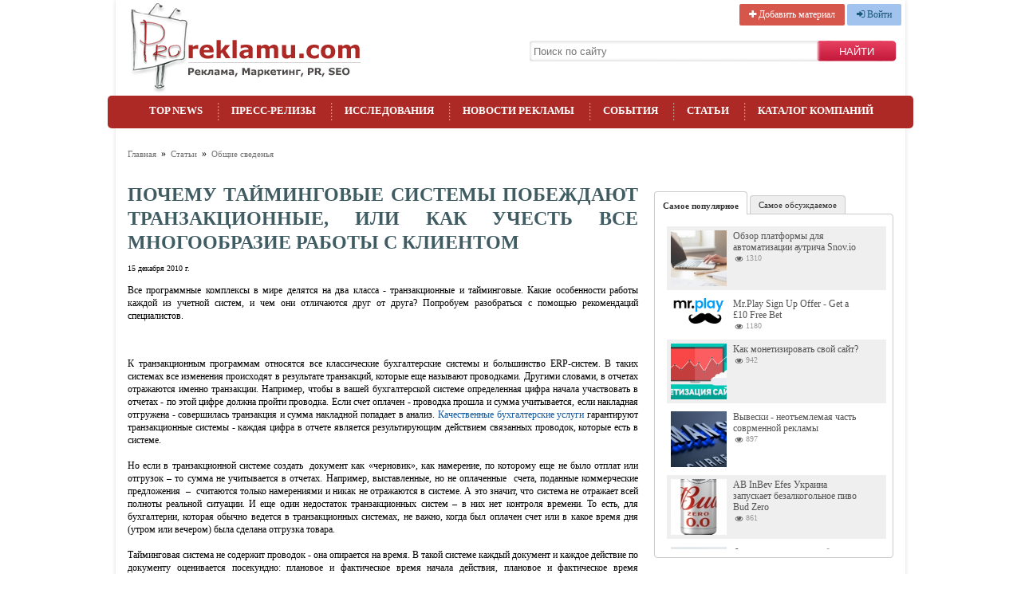

--- FILE ---
content_type: text/html; charset=utf-8
request_url: https://proreklamu.com/articles/all/16518-2010-12-15-12-04-54.html
body_size: 10449
content:
<!DOCTYPE HTML>
<html lang="ru">
<head>
    <title>Почему тайминговые системы побеждают транзакционные, или как учесть все многообразие работы с клиентом</title>
    <meta charset="utf-8">
    <meta name="robots" content="index,follow">
    <meta name="description" content="Все программные комплексы в мире делятся на два класса - транзакционные и тайминговые. Какие особенности работы каждой из учетной систем, и чем они отличаются друг от друга? Попробуем разобраться с">
    <meta name="keywords" content="Реклама, Маркетинг, PR, SEO">
    <link rel="canonical" href="https://proreklamu.com/articles/all/16518-2010-12-15-12-04-54.html">
<link href="https://www.proreklamu.com/rss/news.xml" rel="alternate" type="application/rss+xml" title="ProReklamu.com: Реклама, Маркетинг, PR, SEO">
    <link rel="shortcut icon" href="/images/favicon.ico">
        <script type="text/javascript" src="/media/libs/jquery-1.11.1.min.js"></script>    <script type="text/javascript" src="/media/libs/easytabs/jquery.easytabs.min.js"></script>        <link type="text/css" href="/media/css/style.css" rel="stylesheet">    <link type="text/css" href="/media/css/articles.css" rel="stylesheet">    <link type="text/css" href="/media/libs/pure-release-0.5.0/buttons-min.css" rel="stylesheet">    <link type="text/css" href="/media/libs/pure-release-0.5.0/pure-extras.css" rel="stylesheet">    <link type="text/css" href="/media/libs/font-awesome-4.1.0/css/font-awesome.min.css" rel="stylesheet">    <link type="text/css" href="/media/libs/pure-release-0.5.0/menus.css" rel="stylesheet">
</head>
<body>
    <div class="container">
        <div class="topline">
            <a href="/" class="logo"></a>            <div class="login_buttons">
            <a href="/addnews.html" class="pure-button pure-button-error" target="_blank"><i class="fa fa-plus"></i> Добавить материал</a>
        <a href="/enter" class="pure-button pure-button-secondary"><i class="fa fa-sign-in"></i> Войти</a><br><br>
    </div>            <form action="/search" method="GET" class="search">
                <input type="text" name="q" class="input" placeholder="Поиск по сайту">
                <input type="submit" value="найти">
            </form>
        </div>
        <div class="fixed_menu"><ul class="header_menu">
        <li>
        <a href="/news/topnews.html">Top news</a>            </li>
        <li>
        <a href="/news/press-releases.html">Пресс-релизы</a>            </li>
        <li>
        <a href="/news/researches.html">Исследования</a>            </li>
        <li>
        <a href="/news/news-advertising.html">Новости рекламы</a>            </li>
        <li>
        <a href="/news/event.html">События</a>            </li>
        <li>
        <a href="/articles.html">Статьи</a>                    <ol>
                                    <li><a href="/articles/pr-policy.html">PR в политике</a></li>
                                    <li><a href="/articles/media.html">Медиа</a></li>
                                    <li><a href="/articles/direct-marketing.html">Директ-маркетинг</a></li>
                                    <li><a href="/articles/advertising-on-the-internet.html">Реклама в интернет</a></li>
                                    <li><a href="/articles/creative.html">Креатив</a></li>
                                    <li><a href="/articles/design.html">Дизайн</a></li>
                                    <li><a href="/articles/exhibitions.html">Про выставки</a></li>
                                    <li><a href="/articles/branding.html">Брендинг</a></li>
                                    <li><a href="/articles/public-relations.html">Public Relations ( PR )</a></li>
                                    <li><a href="/articles/tools-pos.html">Средства P.O.S.</a></li>
                                    <li><a href="/articles/below-the-line-btl.html">Below The Line ( BTL )</a></li>
                                    <li><a href="/articles/above-the-line-atl.html">Above The Line ( ATL )</a></li>
                                    <li><a href="/articles/marketing.html">Маркетинг</a></li>
                                    <li><a href="/articles/all.html">Общие сведенья</a></li>
                                    <li><a href="/news/raznoe.html">Разное</a></li>
              <li><a href="/gambling.html">Gambling</a></li>
                            </ol>
            </li>
        <li>
        <a href="/catalog">Каталог компаний</a>            </li>
    </ul></div>

                                    <div class="col_content"><div class="breadcrumbs">
<p class="breadcrumbs">
<a href="/" class="breadcrumb">
<span class="breadcrumb">Главная</span>
</a>
 » <a href="/articles.html" class="breadcrumb">
<span class="breadcrumb">Статьи</span>
</a>
 » <a href="/articles/all.html" class="breadcrumb">
<span class="breadcrumb">Общие сведенья</span>
</a>
</p>
</div></div>
 <div class="clear"></div>                       
               <!-- Yandex.RTB R-A-272034-1 -->
<div id="yandex_rtb_R-A-272034-1"></div>
<script type="text/javascript">
    (function(w, d, n, s, t) {
        w[n] = w[n] || [];
        w[n].push(function() {
            Ya.Context.AdvManager.render({
                blockId: "R-A-272034-1",
                renderTo: "yandex_rtb_R-A-272034-1",
                async: true
            });
        });
        t = d.getElementsByTagName("script")[0];
        s = d.createElement("script");
        s.type = "text/javascript";
        s.src = "//an.yandex.ru/system/context.js";
        s.async = true;
        t.parentNode.insertBefore(s, t);
    })(this, this.document, "yandexContextAsyncCallbacks");
</script>
<br>  

                                <div class="col_content">
            <div class="content first">
<h1>Почему тайминговые системы побеждают транзакционные, или как учесть все многообразие работы с клиентом</h1>
<small>15 декабря 2010 г.</small>
<div class="content_font">
<p></p>
<p style="text-align: justify;">Все программные комплексы в мире делятся на два класса - транзакционные и тайминговые. Какие особенности работы каждой из учетной систем, и чем они отличаются друг от друга? Попробуем разобраться с помощью рекомендаций специалистов.</p>

<p><br><br>К транзакционным программам относятся все классические бухгалтерские системы и большинство ERP-систем. В таких системах все изменения происходят в результате транзакций, которые еще называют проводками. Другими словами, в отчетах отражаются именно транзакции. Например, чтобы в вашей бухгалтерской системе определенная цифра начала участвовать в отчетах - по этой цифре должна пройти проводка. Если счет оплачен - проводка прошла и сумма учитывается, если накладная отгружена - совершилась транзакция и сумма накладной попадает в анализ. <a target="_blank" title="качественные бухгалтерские услуги" href="http://head-bk.ru/services/">Качественные бухгалтерские услуги</a> гарантируют транзакционные системы - каждая цифра в отчете является результирующим действием связанных проводок, которые есть в системе. <br><br>Но если в транзакционной системе создать  документ как «черновик», как намерение, по которому еще не было отплат или отгрузок – то сумма не учитывается в отчетах. Например, выставленные, но не оплаченные  счета, поданные коммерческие предложения  –  считаются только намерениями и никак не отражаются в системе. А это значит, что система не отражает всей полноты реальной ситуации. И еще один недостаток транзакционных систем – в них нет контроля времени. То есть, для бухгалтерии, которая обычно ведется в транзакционных системах, не важно, когда был оплачен счет или в какое время дня (утром или вечером) была сделана отгрузка товара. <br><br>Тайминговая система не содержит проводок - она опирается на время. В такой системе каждый документ и каждое действие по документу оценивается посекундно: плановое и фактическое время начала действия, плановое и фактическое время завершения действия. Для каждой записи в системе отслеживается жизненный цикл. Мы можем в каждой записи увидеть ее прошлое, настоящее и будущее. <br>Если посмотреть на выставленный клиенту счет в тайминговой системе, то можно оценить его "жизненное прошлое" - историю взаимодействия с этим клиентом, его ценность, лояльность, количество рекламаций и покупок, история ценообразования этого продукта, его прибыльность, сервисопригодность, и востребованность (сколько раз он был запрошен и продан клиентами данной отрасли или региона). В тайминговой системе также видно состояние объекта в "настоящем времени" - документ может быть выставлен, отвергнут, просрочен, оплачен и т.д., и в зависимости от его состояния могут срабатывать автоматические бизнес-правила. <br><br>Также, в тайминговой системе пользователь может видеть прогноз будущего по данному документу – на основании статистики системы получаем прогноз, с какой степенью вероятности документ может получить одно из следующих состояний, а также дату ожидаемого изменения состояния. Например, «с вероятностью 42% этот счет будет оплачен через 14 дней» – так выглядят данные статистического прогнозирования тайминговой системы.<br><br>Какую же систему выбрать для работы своей компании? Специалисты компании «Е-Консалтинг» советуют: наиболее эффективно объединить  транзакционную  и тайминговую системы, поскольку только в дополнении их функций достигается наивысшая эффективность бизнес-процессов и процедур. <br>Существуют также виды бизнеса, где целесообразно применять исключительно одну из этих систем.  Например, в сфере услуг, где нет складского учета, амортизации и т.д.  достаточно только тайминговой системы. Специалисты рекомендуют тайминговую систему Microsoft Dynamics CRM®, которая  на сегодняшний день является наиболее мощной в мире. Ее ядро отвечает всем современным требованиям управления предприятием во времени. В этой системе совсем просто управлять предприятием в текущем времени и планировать будущее.<br>А в производстве, где, например,  единственным покупателем является торговый дом - достаточно одной транзакционной системы.<br><br>В остальных случаях современный и  полный управленческий комплекс строится за счет интеграции Microsoft Dynamics CRM® с существующими учетными и бухгалтерскими программами. <br><br>Подробнее на сайте  <a href="http://www.crm.ua/" target="_blank">www.crm.ua</a></p>
<p> </p>
</div>
        <div class="clear"></div>
<div align="center">
<script src="https://yastatic.net/share2/share.js"></script>
<div class="ya-share2" data-curtain data-size="l" data-shape="round" data-services="collections,vkontakte,facebook,odnoklassniki,twitter,moimir"></div>
</div>
<br>
<!-- Yandex.RTB R-A-272034-3 -->
<div id="yandex_rtb_R-A-272034-3"></div>
<script type="text/javascript">
    (function(w, d, n, s, t) {
        w[n] = w[n] || [];
        w[n].push(function() {
            Ya.Context.AdvManager.render({
                blockId: "R-A-272034-3",
                renderTo: "yandex_rtb_R-A-272034-3",
                async: true
            });
        });
        t = d.getElementsByTagName("script")[0];
        s = d.createElement("script");
        s.type = "text/javascript";
        s.src = "//an.yandex.ru/system/context.js";
        s.async = true;
        t.parentNode.insertBefore(s, t);
    })(this, this.document, "yandexContextAsyncCallbacks");
</script>
<br>

<div class="line_title">
    <h2>Комментарии</h2>
    <div class="clear"></div>
</div>
    <div class="comments-message">Еще никто не оставлял комментариев к данному материалу.</div>

<div class="comments-form">
	<h2>Добавить комментарий</h2>
    <a name="comment-form"></a>
    	<form action="/articles/all/16518-2010-12-15-12-04-54.html#comment-form" method="post" accept-charset="utf-8">					<label for="username">Имя пользователя:</label>			<input type="text" name="comment-username" class="text">            <div class="clear"></div>
				<label for="content">Комментарий:</label>		<textarea name="comment-content" cols="50" rows="10"></textarea>                    <div class="clear"></div>
<br>
            <label for=""> </label>            <div class="g-recaptcha" data-sitekey="6Lcrdi8UAAAAAI4gKVQ-V4ZSMtsnc5BtFkaEPI1C"></div>
<script src="https://www.google.com/recaptcha/api.js" async defer></script>                		<input type="submit" value="Добавить комментарий" class="submit">	</form>
</div>
<br>
<div class="line_title">
    <h2>Похожие статьи</h2>
    <div class="clear"></div>
</div>
<ul class="articles_similar">
    <li>
        <a href="/news/raznoe/52166-o-spetsifike-raboty-crm-sistemy-v-biznese.html"></a>        <strong><a href="/news/raznoe/52166-o-spetsifike-raboty-crm-sistemy-v-biznese.html">О специфике работы CRM-системы в бизнесе</a></strong>
        <div>CRM-система представляет собой специально созданное ПО для эффективной работы многочисленных предприятий. Ее основное предназначение кроется в автоматизации стратегии взаимодействия между заказчиками и клиентами. </div>
    </li>
    <li>
        <a href="/news/news-advertising/50346-avto-ru-na-azs-pryamoe-obschenie-s-klientom.html"><img src="/media/upload/news/50346/13016_thumb.jpg" alt="Авто.ру на АЗС: прямое общение с клиентом" title="Авто.ру на АЗС: прямое общение с клиентом"></a>        <strong><a href="/news/news-advertising/50346-avto-ru-na-azs-pryamoe-obschenie-s-klientom.html">Авто.ру на АЗС: прямое общение с клиентом</a></strong>
        <div>Реклама на автозаправочной станции для портала купли-продажи поддержанных и новых авто – 100% аудитории АЗС не пройдут мимо вашей рекламы.</div>
    </li>
    <li>
        <a href="/articles/all/50199-pravila-obscheniya-s-somnevayuschimsya-klientom.html"></a>        <strong><a href="/articles/all/50199-pravila-obscheniya-s-somnevayuschimsya-klientom.html">Правила общения с сомневающимся клиентом</a></strong>
        <div>Чем крупнее покупка, тем более интенсивной может быть «борьба желаний» внутри покупателя. Для того чтобы эффективно работать с покупателем на стадии сомнений, запомните: сомнения — естественное состояние покупателя, «продвигающегося» к завершению сделки.</div>
    </li>
    <li>
        <a href="/news/press-releases/49545-avtomatizatsiya-protsessov-obscheniya-s-klientom-s-servisom-sendpulse.html"></a>        <strong><a href="/news/press-releases/49545-avtomatizatsiya-protsessov-obscheniya-s-klientom-s-servisom-sendpulse.html">Автоматизация процессов общения с клиентом с сервисом SendPulse</a></strong>
        <div>Каждый процесс работы с клиентом должен быть максимально автоматизирован. Это позволит существенно сэкономить временные и финансовые ресурсы предпринимателя.</div>
    </li>
    <li>
        <a href="/news/news-advertising/34542-konservnaja-banka-sistemy-zaporozhets-ili-kak-reklamirovali-zaz.html"></a>        <strong><a href="/news/news-advertising/34542-konservnaja-banka-sistemy-zaporozhets-ili-kak-reklamirovali-zaz.html">Консервная банка системы "Запорожец" или как рекламировали ЗАЗ</a></strong>
        <div>C днем рождения мы поздравляем марку советских и украинских автомобилей «Запорожец». У этого автомобиля было много имен. От обидного «Запор» и «Горбатый» до ласковых «Кругленький» и «Чебурашка». Были времена, когда ЗАЗ рекламировался на весь Советский Союз и даже страны дальнего зарубежья.
</div>
    </li>
    <li>
        <a href="/articles/all/32600-kak-ustanovit-kontakt-s-klientom-neskolko-sovetov-prodajuschim-prodolzhenie.html"></a>        <strong><a href="/articles/all/32600-kak-ustanovit-kontakt-s-klientom-neskolko-sovetov-prodajuschim-prodolzhenie.html">Как установить контакт с клиентом? Несколько советов продающим (продолжение)</a></strong>
        <div>Внимание к деталям. Каждый из нас уникален, каждый из нас, так или иначе, является заложником обстоятельств: погода, окружение, настроение и т.д. Некоторым из нас знакомы те случаи, когда настроение может меняться несколько раз в день. Но главная задача менеджера по продажам понять, какое настроение у Вас сейчас и что его может поднять.
</div>
    </li>
    <li>
        <a href="/articles/all/32597-kak-ustanovit-kontakt-s-klientom-neskolko-sovetov-prodajuschim-nachalo.html"></a>        <strong><a href="/articles/all/32597-kak-ustanovit-kontakt-s-klientom-neskolko-sovetov-prodajuschim-nachalo.html">Как установить контакт с клиентом? Несколько советов продающим (начало)</a></strong>
        <div>Каждый из нас знает, как важно расположить к себе собеседника, а те, кто работают с клиентом, знают, что сделать это иногда крайне сложно. Как показали наблюдения, самые успешные менеджеры по продажам, это те, кто умеет создать нужную психологическую обстановку с клиентом, а затем уже убедить его – дело техники. Опытные психологи рекомендуют учитывать психологические особенности тех, с кем Вы собираетесь наладить контакт, учитывать их пожелания и потребности, ведь только в этом случае Вы можете рассчитывать на то, что Ваш собеседник немного расслабиться и почувствует себя комфортно.
</div>
    </li>
    <li>
        <a href="/news/news-advertising/24626-don-papa-i-vse-vse-vse.html"></a>        <strong><a href="/news/news-advertising/24626-don-papa-i-vse-vse-vse.html">Дон Папа и все-все-все</a></strong>
        <div>Англо-американское агентство Stranger & Stranger должен знать каждый дизайнер, особенно упаковщик, особенно алкогольщик! Именно эти ребята оформляли водку «Мамонт», виски «Оптимизм» и пиво «Фуникулер»!
</div>
    </li>
    <li>
        <a href="/news/press-releases/14948----.html"></a>        <strong><a href="/news/press-releases/14948----.html">Мобильный маркетинг как эффективный инструмент коммуникации с Клиентом</a></strong>
        <div>З февраля 2010 в ресторане «Grill Room» на Подоле прошло третье заседание Клуба руководителей каталожной и электронной торговли Mail Order and E-Commerce Leaders Club. Оно было посвящено модной сегодня в маркетинговых кругах теме мобильного маркетинга (ММ). Именно о том, как использовать ММ в качестве эффективного инструмента коммуникации с  Клиентом бизнеса дистанционных продаж, и говорили в рамках заседания. 
</div>
    </li>
    <li>
        <a href="/articles/all/5762-p-.html"></a>        <strong><a href="/articles/all/5762-p-.html">Брак по-итальянски, или конфликты между клиентом и РА...</a></strong>
        <div>Ссоры между рекламодателем и агентством происходят регулярно. И если рассмотреть причины их возникновения подробнее, то все они укладываются в несколько сценариев. Отношения "заказчик-рекламист" мне напоминают семейные: друг без друга не можем, но и договориться не в состоянии. Конфликты наши запутанны, многослойны и неоднозначны. А по сути, как всегда, виноваты оба. Где он, наш Джон Грей из "Рекламистов с Марса, заказчиков с Венеры", который нам все объяснит, примирит нас и научит жить вместе, по возможности получая от этого удовольствие? Что ж, в отсутствии такового попробуем сами вычленить закономерности конфликта "заказчик-агентство" и понять, что делать. Все же это более продуктивно, чем непрерывно задавать извечный вопрос русской интеллигенции "Кто виноват?". </div>
    </li>
</ul>
</div>
        </div>
        <div class="col_right">
            <div class="last">
    
        <div class="tabber" id="tab-container"> 
    <ul class="tabs">
        <li class="active"><a href="#most_popular" class="active">Самое популярное</a></li>
        <li><a href="#most_commented" class="active">Самое обсуждаемое</a></li>
    </ul>
    <div class="panel-container">
        <div class="panel" id="most_popular">
                        <div class="item">
            <a href="/articles/advertising-on-the-internet/53950-obzor-platformy-dlya-avtomatizatsii-autricha-snov-io.html"><img src="/media/upload/news/53950/17593_thumb.jpg" alt="Обзор платформы для автоматизации аутрича Snov.io" title="Обзор платформы для автоматизации аутрича Snov.io"></a>             <div>
                <a href="/articles/advertising-on-the-internet/53950-obzor-platformy-dlya-avtomatizatsii-autricha-snov-io.html">Обзор платформы для автоматизации аутрича Snov.io</a>                <span class="ico_views" title="Просмотров">1310</span>
            </div>
            </div>            <div class="item">
            <a href="https://transparentbets.com/free-bets/mrplay"><img src="https://transparentbets.com/auto/o/85511/f1336b9466.png" alt="Mr.Play Sign Up Offer - Get a £10 Free Bet" title="Mr.Play Sign Up Offer - Get a £10 Free Bet"></a>             <div>
                <a href="https://transparentbets.com/free-bets/mrplay">Mr.Play Sign Up Offer - Get a £10 Free Bet</a>                <span class="ico_views" title="Просмотров">1180</span>
            </div>
            </div>            <div class="item">
            <a href="/articles/advertising-on-the-internet/54008-kak-monetizirovat-svoj-sajt-.html"><img src="/media/upload/news/54008/17674_thumb.png" alt="Как монетизировать свой сайт?" title="Как монетизировать свой сайт?"></a>             <div>
                <a href="/articles/advertising-on-the-internet/54008-kak-monetizirovat-svoj-sajt-.html">Как монетизировать свой сайт?</a>                <span class="ico_views" title="Просмотров">942</span>
            </div>
            </div>            <div class="item">
            <a href="/articles/above-the-line-atl/54007-vyveski-neotemlemaya-chast-sovrmennoj-reklamy.html"><img src="/media/upload/news/54007/17673_thumb.jpg" alt="Вывески - неотъемлемая часть соврменной рекламы" title="Вывески - неотъемлемая часть соврменной рекламы"></a>             <div>
                <a href="/articles/above-the-line-atl/54007-vyveski-neotemlemaya-chast-sovrmennoj-reklamy.html">Вывески - неотъемлемая часть соврменной рекламы</a>                <span class="ico_views" title="Просмотров">897</span>
            </div>
            </div>            <div class="item">
            <a href="/news/press-releases/53984-ab-inbev-efes-ukraina-zapuskaet-bezalkogolnoe-pivo-bud-zero.html"><img src="/media/upload/news/53984/17639_thumb.jpg" alt="AB InBev Efes Украина запускает безалкогольное пиво Bud Zero" title="AB InBev Efes Украина запускает безалкогольное пиво Bud Zero"></a>             <div>
                <a href="/news/press-releases/53984-ab-inbev-efes-ukraina-zapuskaet-bezalkogolnoe-pivo-bud-zero.html">AB InBev Efes Украина запускает безалкогольное пиво Bud Zero</a>                <span class="ico_views" title="Просмотров">861</span>
            </div>
            </div>            <div class="item">
            <a href="/news/researches/54005-frilans-kak-nachat-rabotat-i-zarabatyvat.html"><img src="/media/upload/news/54005/17671_thumb.jpg" alt="Фриланс: как начать работать и зарабатывать" title="Фриланс: как начать работать и зарабатывать"></a>             <div>
                <a href="/news/researches/54005-frilans-kak-nachat-rabotat-i-zarabatyvat.html">Фриланс: как начать работать и зарабатывать</a>                <span class="ico_views" title="Просмотров">832</span>
            </div>
            </div>        </div>
        <div class="panel" id="most_commented">
                        <div class="item">
            <a href="/news/news-advertising/54094-jandeks-market-zapustil-translyatsii-o-tovarakh-dlya-prodavtsov-i-proizvoditelej.html"><img src="/media/upload/news/54094/17787_thumb.jpg" alt="Яндекс.Маркет запустил трансляции о товарах для продавцов и производителей" title="Яндекс.Маркет запустил трансляции о товарах для продавцов и производителей"></a>             <div>
                <a href="/news/news-advertising/54094-jandeks-market-zapustil-translyatsii-o-tovarakh-dlya-prodavtsov-i-proizvoditelej.html">Яндекс.Маркет запустил трансляции о товарах для продавцов и производителей</a>                <span class="ico_comments" title="Комментариев">1</span>
            </div>
            </div>            <div class="item">
            <a href="/news/press-releases/54010-novyj-brend-tvoja-pizza-delivery-vyshel-na-rossijskij-rynok.html"><img src="/media/upload/news/54010/17676_thumb.jpg" alt="Новый бренд TVOЯ Pizza delivery вышел на российский рынок" title="Новый бренд TVOЯ Pizza delivery вышел на российский рынок"></a>             <div>
                <a href="/news/press-releases/54010-novyj-brend-tvoja-pizza-delivery-vyshel-na-rossijskij-rynok.html">Новый бренд TVOЯ Pizza delivery вышел на российский рынок</a>                <span class="ico_comments" title="Комментариев">1</span>
            </div>
            </div>            <div class="item">
            <a href="/news/researches/54005-frilans-kak-nachat-rabotat-i-zarabatyvat.html"><img src="/media/upload/news/54005/17671_thumb.jpg" alt="Фриланс: как начать работать и зарабатывать" title="Фриланс: как начать работать и зарабатывать"></a>             <div>
                <a href="/news/researches/54005-frilans-kak-nachat-rabotat-i-zarabatyvat.html">Фриланс: как начать работать и зарабатывать</a>                <span class="ico_comments" title="Комментариев">1</span>
            </div>
            </div>            <div class="item">
            <a href="/news/press-releases/53984-ab-inbev-efes-ukraina-zapuskaet-bezalkogolnoe-pivo-bud-zero.html"><img src="/media/upload/news/53984/17639_thumb.jpg" alt="AB InBev Efes Украина запускает безалкогольное пиво Bud Zero" title="AB InBev Efes Украина запускает безалкогольное пиво Bud Zero"></a>             <div>
                <a href="/news/press-releases/53984-ab-inbev-efes-ukraina-zapuskaet-bezalkogolnoe-pivo-bud-zero.html">AB InBev Efes Украина запускает безалкогольное пиво Bud Zero</a>                <span class="ico_comments" title="Комментариев">1</span>
            </div>
            </div>            <div class="item">
            <a href="/news/news-advertising/53945-bilajn-predstavlyaet-svyaz-po-novomu-svyaz-z.html"><img src="/media/upload/news/53945/17587_thumb.jpg" alt="Билайн представляет связь по-новому – Связь Z" title="Билайн представляет связь по-новому – Связь Z"></a>             <div>
                <a href="/news/news-advertising/53945-bilajn-predstavlyaet-svyaz-po-novomu-svyaz-z.html">Билайн представляет связь по-новому – Связь Z</a>                <span class="ico_comments" title="Комментариев">1</span>
            </div>
            </div>        </div>
    </div>
    <script type="text/javascript">
        $(function(){
            $("#tab-container").easytabs({
                animationSpeed: 100,
                updateHash: false
            });
        });
    </script>
</div>
</div>
        </div>
        <div class="clear"></div>

        <div class="footer_topline"></div>
        <div class="footer">
            <ul class="footer_menu">
    <li>
        <a href="/news/topnews.html">Top news</a>            </li>
    <li>
        <a href="/news/press-releases.html">Пресс-релизы</a>            </li>
    <li>
        <a href="/news/researches.html">Исследования</a>            </li>
    <li>
        <a href="/news/news-advertising.html">Новости рекламы</a>            </li>
    <li>
        <a href="/news/event.html">События</a>            </li>
    <li>
        <a href="/articles.html">Статьи</a>            </li>
    <li>
        <a href="/catalog">Каталог компаний</a>            </li>
    <li>
        <a href="/about.html">О нас</a>
</li>
    <li>
        <a href="/contact.html">Контакты</a>
</li>
</ul>            <div class="copyright">2006 - 2025 © <a href="/about.html">ProReklamu.com</a> - Реклама, Маркетинг, PR, SEO.

              <div class="footer_counters">
<!--LiveInternet counter--><script type="text/javascript"><!--
document.write("<a href='//www.liveinternet.ru/click' "+
"target=_blank><img src='//counter.yadro.ru/hit?t50.6;r"+
escape(document.referrer)+((typeof(screen)=="undefined")?"":
";s"+screen.width+"*"+screen.height+"*"+(screen.colorDepth?
screen.colorDepth:screen.pixelDepth))+";u"+escape(document.URL)+
";h"+escape(document.title.substring(0,80))+";"+Math.random()+
"' alt='' title='LiveInternet' "+
"border='0' width='31' height='31'><\/a>")
//--></script><!--/LiveInternet-->
<!-- Yandex.Metrika counter -->
<script type="text/javascript">
   (function(m,e,t,r,i,k,a){m[i]=m[i]||function(){(m[i].a=m[i].a||[]).push(arguments)};
   m[i].l=1*new Date();k=e.createElement(t),a=e.getElementsByTagName(t)[0],k.async=1,k.src=r,a.parentNode.insertBefore(k,a)})
   (window, document, "script", "https://cdn.jsdelivr.net/npm/yandex-metrica-watch/tag.js", "ym");

   ym(27088082, "init", {
        clickmap:true,
        trackLinks:true,
        accurateTrackBounce:true
   });
</script>
<noscript><div><img src="https://mc.yandex.ru/watch/27088082" style="position:absolute; left:-9999px;" alt=""></div></noscript>
<!-- /Yandex.Metrika counter -->
</div>
  </div>
  </div>
  </div>
    <script defer src="https://static.cloudflareinsights.com/beacon.min.js/vcd15cbe7772f49c399c6a5babf22c1241717689176015" integrity="sha512-ZpsOmlRQV6y907TI0dKBHq9Md29nnaEIPlkf84rnaERnq6zvWvPUqr2ft8M1aS28oN72PdrCzSjY4U6VaAw1EQ==" data-cf-beacon='{"version":"2024.11.0","token":"db3a59913b2249259a474714fb04dc39","r":1,"server_timing":{"name":{"cfCacheStatus":true,"cfEdge":true,"cfExtPri":true,"cfL4":true,"cfOrigin":true,"cfSpeedBrain":true},"location_startswith":null}}' crossorigin="anonymous"></script>
</body>
</html>


--- FILE ---
content_type: text/html; charset=utf-8
request_url: https://www.google.com/recaptcha/api2/anchor?ar=1&k=6Lcrdi8UAAAAAI4gKVQ-V4ZSMtsnc5BtFkaEPI1C&co=aHR0cHM6Ly9wcm9yZWtsYW11LmNvbTo0NDM.&hl=en&v=PoyoqOPhxBO7pBk68S4YbpHZ&size=normal&anchor-ms=20000&execute-ms=30000&cb=73i48an6vn68
body_size: 50547
content:
<!DOCTYPE HTML><html dir="ltr" lang="en"><head><meta http-equiv="Content-Type" content="text/html; charset=UTF-8">
<meta http-equiv="X-UA-Compatible" content="IE=edge">
<title>reCAPTCHA</title>
<style type="text/css">
/* cyrillic-ext */
@font-face {
  font-family: 'Roboto';
  font-style: normal;
  font-weight: 400;
  font-stretch: 100%;
  src: url(//fonts.gstatic.com/s/roboto/v48/KFO7CnqEu92Fr1ME7kSn66aGLdTylUAMa3GUBHMdazTgWw.woff2) format('woff2');
  unicode-range: U+0460-052F, U+1C80-1C8A, U+20B4, U+2DE0-2DFF, U+A640-A69F, U+FE2E-FE2F;
}
/* cyrillic */
@font-face {
  font-family: 'Roboto';
  font-style: normal;
  font-weight: 400;
  font-stretch: 100%;
  src: url(//fonts.gstatic.com/s/roboto/v48/KFO7CnqEu92Fr1ME7kSn66aGLdTylUAMa3iUBHMdazTgWw.woff2) format('woff2');
  unicode-range: U+0301, U+0400-045F, U+0490-0491, U+04B0-04B1, U+2116;
}
/* greek-ext */
@font-face {
  font-family: 'Roboto';
  font-style: normal;
  font-weight: 400;
  font-stretch: 100%;
  src: url(//fonts.gstatic.com/s/roboto/v48/KFO7CnqEu92Fr1ME7kSn66aGLdTylUAMa3CUBHMdazTgWw.woff2) format('woff2');
  unicode-range: U+1F00-1FFF;
}
/* greek */
@font-face {
  font-family: 'Roboto';
  font-style: normal;
  font-weight: 400;
  font-stretch: 100%;
  src: url(//fonts.gstatic.com/s/roboto/v48/KFO7CnqEu92Fr1ME7kSn66aGLdTylUAMa3-UBHMdazTgWw.woff2) format('woff2');
  unicode-range: U+0370-0377, U+037A-037F, U+0384-038A, U+038C, U+038E-03A1, U+03A3-03FF;
}
/* math */
@font-face {
  font-family: 'Roboto';
  font-style: normal;
  font-weight: 400;
  font-stretch: 100%;
  src: url(//fonts.gstatic.com/s/roboto/v48/KFO7CnqEu92Fr1ME7kSn66aGLdTylUAMawCUBHMdazTgWw.woff2) format('woff2');
  unicode-range: U+0302-0303, U+0305, U+0307-0308, U+0310, U+0312, U+0315, U+031A, U+0326-0327, U+032C, U+032F-0330, U+0332-0333, U+0338, U+033A, U+0346, U+034D, U+0391-03A1, U+03A3-03A9, U+03B1-03C9, U+03D1, U+03D5-03D6, U+03F0-03F1, U+03F4-03F5, U+2016-2017, U+2034-2038, U+203C, U+2040, U+2043, U+2047, U+2050, U+2057, U+205F, U+2070-2071, U+2074-208E, U+2090-209C, U+20D0-20DC, U+20E1, U+20E5-20EF, U+2100-2112, U+2114-2115, U+2117-2121, U+2123-214F, U+2190, U+2192, U+2194-21AE, U+21B0-21E5, U+21F1-21F2, U+21F4-2211, U+2213-2214, U+2216-22FF, U+2308-230B, U+2310, U+2319, U+231C-2321, U+2336-237A, U+237C, U+2395, U+239B-23B7, U+23D0, U+23DC-23E1, U+2474-2475, U+25AF, U+25B3, U+25B7, U+25BD, U+25C1, U+25CA, U+25CC, U+25FB, U+266D-266F, U+27C0-27FF, U+2900-2AFF, U+2B0E-2B11, U+2B30-2B4C, U+2BFE, U+3030, U+FF5B, U+FF5D, U+1D400-1D7FF, U+1EE00-1EEFF;
}
/* symbols */
@font-face {
  font-family: 'Roboto';
  font-style: normal;
  font-weight: 400;
  font-stretch: 100%;
  src: url(//fonts.gstatic.com/s/roboto/v48/KFO7CnqEu92Fr1ME7kSn66aGLdTylUAMaxKUBHMdazTgWw.woff2) format('woff2');
  unicode-range: U+0001-000C, U+000E-001F, U+007F-009F, U+20DD-20E0, U+20E2-20E4, U+2150-218F, U+2190, U+2192, U+2194-2199, U+21AF, U+21E6-21F0, U+21F3, U+2218-2219, U+2299, U+22C4-22C6, U+2300-243F, U+2440-244A, U+2460-24FF, U+25A0-27BF, U+2800-28FF, U+2921-2922, U+2981, U+29BF, U+29EB, U+2B00-2BFF, U+4DC0-4DFF, U+FFF9-FFFB, U+10140-1018E, U+10190-1019C, U+101A0, U+101D0-101FD, U+102E0-102FB, U+10E60-10E7E, U+1D2C0-1D2D3, U+1D2E0-1D37F, U+1F000-1F0FF, U+1F100-1F1AD, U+1F1E6-1F1FF, U+1F30D-1F30F, U+1F315, U+1F31C, U+1F31E, U+1F320-1F32C, U+1F336, U+1F378, U+1F37D, U+1F382, U+1F393-1F39F, U+1F3A7-1F3A8, U+1F3AC-1F3AF, U+1F3C2, U+1F3C4-1F3C6, U+1F3CA-1F3CE, U+1F3D4-1F3E0, U+1F3ED, U+1F3F1-1F3F3, U+1F3F5-1F3F7, U+1F408, U+1F415, U+1F41F, U+1F426, U+1F43F, U+1F441-1F442, U+1F444, U+1F446-1F449, U+1F44C-1F44E, U+1F453, U+1F46A, U+1F47D, U+1F4A3, U+1F4B0, U+1F4B3, U+1F4B9, U+1F4BB, U+1F4BF, U+1F4C8-1F4CB, U+1F4D6, U+1F4DA, U+1F4DF, U+1F4E3-1F4E6, U+1F4EA-1F4ED, U+1F4F7, U+1F4F9-1F4FB, U+1F4FD-1F4FE, U+1F503, U+1F507-1F50B, U+1F50D, U+1F512-1F513, U+1F53E-1F54A, U+1F54F-1F5FA, U+1F610, U+1F650-1F67F, U+1F687, U+1F68D, U+1F691, U+1F694, U+1F698, U+1F6AD, U+1F6B2, U+1F6B9-1F6BA, U+1F6BC, U+1F6C6-1F6CF, U+1F6D3-1F6D7, U+1F6E0-1F6EA, U+1F6F0-1F6F3, U+1F6F7-1F6FC, U+1F700-1F7FF, U+1F800-1F80B, U+1F810-1F847, U+1F850-1F859, U+1F860-1F887, U+1F890-1F8AD, U+1F8B0-1F8BB, U+1F8C0-1F8C1, U+1F900-1F90B, U+1F93B, U+1F946, U+1F984, U+1F996, U+1F9E9, U+1FA00-1FA6F, U+1FA70-1FA7C, U+1FA80-1FA89, U+1FA8F-1FAC6, U+1FACE-1FADC, U+1FADF-1FAE9, U+1FAF0-1FAF8, U+1FB00-1FBFF;
}
/* vietnamese */
@font-face {
  font-family: 'Roboto';
  font-style: normal;
  font-weight: 400;
  font-stretch: 100%;
  src: url(//fonts.gstatic.com/s/roboto/v48/KFO7CnqEu92Fr1ME7kSn66aGLdTylUAMa3OUBHMdazTgWw.woff2) format('woff2');
  unicode-range: U+0102-0103, U+0110-0111, U+0128-0129, U+0168-0169, U+01A0-01A1, U+01AF-01B0, U+0300-0301, U+0303-0304, U+0308-0309, U+0323, U+0329, U+1EA0-1EF9, U+20AB;
}
/* latin-ext */
@font-face {
  font-family: 'Roboto';
  font-style: normal;
  font-weight: 400;
  font-stretch: 100%;
  src: url(//fonts.gstatic.com/s/roboto/v48/KFO7CnqEu92Fr1ME7kSn66aGLdTylUAMa3KUBHMdazTgWw.woff2) format('woff2');
  unicode-range: U+0100-02BA, U+02BD-02C5, U+02C7-02CC, U+02CE-02D7, U+02DD-02FF, U+0304, U+0308, U+0329, U+1D00-1DBF, U+1E00-1E9F, U+1EF2-1EFF, U+2020, U+20A0-20AB, U+20AD-20C0, U+2113, U+2C60-2C7F, U+A720-A7FF;
}
/* latin */
@font-face {
  font-family: 'Roboto';
  font-style: normal;
  font-weight: 400;
  font-stretch: 100%;
  src: url(//fonts.gstatic.com/s/roboto/v48/KFO7CnqEu92Fr1ME7kSn66aGLdTylUAMa3yUBHMdazQ.woff2) format('woff2');
  unicode-range: U+0000-00FF, U+0131, U+0152-0153, U+02BB-02BC, U+02C6, U+02DA, U+02DC, U+0304, U+0308, U+0329, U+2000-206F, U+20AC, U+2122, U+2191, U+2193, U+2212, U+2215, U+FEFF, U+FFFD;
}
/* cyrillic-ext */
@font-face {
  font-family: 'Roboto';
  font-style: normal;
  font-weight: 500;
  font-stretch: 100%;
  src: url(//fonts.gstatic.com/s/roboto/v48/KFO7CnqEu92Fr1ME7kSn66aGLdTylUAMa3GUBHMdazTgWw.woff2) format('woff2');
  unicode-range: U+0460-052F, U+1C80-1C8A, U+20B4, U+2DE0-2DFF, U+A640-A69F, U+FE2E-FE2F;
}
/* cyrillic */
@font-face {
  font-family: 'Roboto';
  font-style: normal;
  font-weight: 500;
  font-stretch: 100%;
  src: url(//fonts.gstatic.com/s/roboto/v48/KFO7CnqEu92Fr1ME7kSn66aGLdTylUAMa3iUBHMdazTgWw.woff2) format('woff2');
  unicode-range: U+0301, U+0400-045F, U+0490-0491, U+04B0-04B1, U+2116;
}
/* greek-ext */
@font-face {
  font-family: 'Roboto';
  font-style: normal;
  font-weight: 500;
  font-stretch: 100%;
  src: url(//fonts.gstatic.com/s/roboto/v48/KFO7CnqEu92Fr1ME7kSn66aGLdTylUAMa3CUBHMdazTgWw.woff2) format('woff2');
  unicode-range: U+1F00-1FFF;
}
/* greek */
@font-face {
  font-family: 'Roboto';
  font-style: normal;
  font-weight: 500;
  font-stretch: 100%;
  src: url(//fonts.gstatic.com/s/roboto/v48/KFO7CnqEu92Fr1ME7kSn66aGLdTylUAMa3-UBHMdazTgWw.woff2) format('woff2');
  unicode-range: U+0370-0377, U+037A-037F, U+0384-038A, U+038C, U+038E-03A1, U+03A3-03FF;
}
/* math */
@font-face {
  font-family: 'Roboto';
  font-style: normal;
  font-weight: 500;
  font-stretch: 100%;
  src: url(//fonts.gstatic.com/s/roboto/v48/KFO7CnqEu92Fr1ME7kSn66aGLdTylUAMawCUBHMdazTgWw.woff2) format('woff2');
  unicode-range: U+0302-0303, U+0305, U+0307-0308, U+0310, U+0312, U+0315, U+031A, U+0326-0327, U+032C, U+032F-0330, U+0332-0333, U+0338, U+033A, U+0346, U+034D, U+0391-03A1, U+03A3-03A9, U+03B1-03C9, U+03D1, U+03D5-03D6, U+03F0-03F1, U+03F4-03F5, U+2016-2017, U+2034-2038, U+203C, U+2040, U+2043, U+2047, U+2050, U+2057, U+205F, U+2070-2071, U+2074-208E, U+2090-209C, U+20D0-20DC, U+20E1, U+20E5-20EF, U+2100-2112, U+2114-2115, U+2117-2121, U+2123-214F, U+2190, U+2192, U+2194-21AE, U+21B0-21E5, U+21F1-21F2, U+21F4-2211, U+2213-2214, U+2216-22FF, U+2308-230B, U+2310, U+2319, U+231C-2321, U+2336-237A, U+237C, U+2395, U+239B-23B7, U+23D0, U+23DC-23E1, U+2474-2475, U+25AF, U+25B3, U+25B7, U+25BD, U+25C1, U+25CA, U+25CC, U+25FB, U+266D-266F, U+27C0-27FF, U+2900-2AFF, U+2B0E-2B11, U+2B30-2B4C, U+2BFE, U+3030, U+FF5B, U+FF5D, U+1D400-1D7FF, U+1EE00-1EEFF;
}
/* symbols */
@font-face {
  font-family: 'Roboto';
  font-style: normal;
  font-weight: 500;
  font-stretch: 100%;
  src: url(//fonts.gstatic.com/s/roboto/v48/KFO7CnqEu92Fr1ME7kSn66aGLdTylUAMaxKUBHMdazTgWw.woff2) format('woff2');
  unicode-range: U+0001-000C, U+000E-001F, U+007F-009F, U+20DD-20E0, U+20E2-20E4, U+2150-218F, U+2190, U+2192, U+2194-2199, U+21AF, U+21E6-21F0, U+21F3, U+2218-2219, U+2299, U+22C4-22C6, U+2300-243F, U+2440-244A, U+2460-24FF, U+25A0-27BF, U+2800-28FF, U+2921-2922, U+2981, U+29BF, U+29EB, U+2B00-2BFF, U+4DC0-4DFF, U+FFF9-FFFB, U+10140-1018E, U+10190-1019C, U+101A0, U+101D0-101FD, U+102E0-102FB, U+10E60-10E7E, U+1D2C0-1D2D3, U+1D2E0-1D37F, U+1F000-1F0FF, U+1F100-1F1AD, U+1F1E6-1F1FF, U+1F30D-1F30F, U+1F315, U+1F31C, U+1F31E, U+1F320-1F32C, U+1F336, U+1F378, U+1F37D, U+1F382, U+1F393-1F39F, U+1F3A7-1F3A8, U+1F3AC-1F3AF, U+1F3C2, U+1F3C4-1F3C6, U+1F3CA-1F3CE, U+1F3D4-1F3E0, U+1F3ED, U+1F3F1-1F3F3, U+1F3F5-1F3F7, U+1F408, U+1F415, U+1F41F, U+1F426, U+1F43F, U+1F441-1F442, U+1F444, U+1F446-1F449, U+1F44C-1F44E, U+1F453, U+1F46A, U+1F47D, U+1F4A3, U+1F4B0, U+1F4B3, U+1F4B9, U+1F4BB, U+1F4BF, U+1F4C8-1F4CB, U+1F4D6, U+1F4DA, U+1F4DF, U+1F4E3-1F4E6, U+1F4EA-1F4ED, U+1F4F7, U+1F4F9-1F4FB, U+1F4FD-1F4FE, U+1F503, U+1F507-1F50B, U+1F50D, U+1F512-1F513, U+1F53E-1F54A, U+1F54F-1F5FA, U+1F610, U+1F650-1F67F, U+1F687, U+1F68D, U+1F691, U+1F694, U+1F698, U+1F6AD, U+1F6B2, U+1F6B9-1F6BA, U+1F6BC, U+1F6C6-1F6CF, U+1F6D3-1F6D7, U+1F6E0-1F6EA, U+1F6F0-1F6F3, U+1F6F7-1F6FC, U+1F700-1F7FF, U+1F800-1F80B, U+1F810-1F847, U+1F850-1F859, U+1F860-1F887, U+1F890-1F8AD, U+1F8B0-1F8BB, U+1F8C0-1F8C1, U+1F900-1F90B, U+1F93B, U+1F946, U+1F984, U+1F996, U+1F9E9, U+1FA00-1FA6F, U+1FA70-1FA7C, U+1FA80-1FA89, U+1FA8F-1FAC6, U+1FACE-1FADC, U+1FADF-1FAE9, U+1FAF0-1FAF8, U+1FB00-1FBFF;
}
/* vietnamese */
@font-face {
  font-family: 'Roboto';
  font-style: normal;
  font-weight: 500;
  font-stretch: 100%;
  src: url(//fonts.gstatic.com/s/roboto/v48/KFO7CnqEu92Fr1ME7kSn66aGLdTylUAMa3OUBHMdazTgWw.woff2) format('woff2');
  unicode-range: U+0102-0103, U+0110-0111, U+0128-0129, U+0168-0169, U+01A0-01A1, U+01AF-01B0, U+0300-0301, U+0303-0304, U+0308-0309, U+0323, U+0329, U+1EA0-1EF9, U+20AB;
}
/* latin-ext */
@font-face {
  font-family: 'Roboto';
  font-style: normal;
  font-weight: 500;
  font-stretch: 100%;
  src: url(//fonts.gstatic.com/s/roboto/v48/KFO7CnqEu92Fr1ME7kSn66aGLdTylUAMa3KUBHMdazTgWw.woff2) format('woff2');
  unicode-range: U+0100-02BA, U+02BD-02C5, U+02C7-02CC, U+02CE-02D7, U+02DD-02FF, U+0304, U+0308, U+0329, U+1D00-1DBF, U+1E00-1E9F, U+1EF2-1EFF, U+2020, U+20A0-20AB, U+20AD-20C0, U+2113, U+2C60-2C7F, U+A720-A7FF;
}
/* latin */
@font-face {
  font-family: 'Roboto';
  font-style: normal;
  font-weight: 500;
  font-stretch: 100%;
  src: url(//fonts.gstatic.com/s/roboto/v48/KFO7CnqEu92Fr1ME7kSn66aGLdTylUAMa3yUBHMdazQ.woff2) format('woff2');
  unicode-range: U+0000-00FF, U+0131, U+0152-0153, U+02BB-02BC, U+02C6, U+02DA, U+02DC, U+0304, U+0308, U+0329, U+2000-206F, U+20AC, U+2122, U+2191, U+2193, U+2212, U+2215, U+FEFF, U+FFFD;
}
/* cyrillic-ext */
@font-face {
  font-family: 'Roboto';
  font-style: normal;
  font-weight: 900;
  font-stretch: 100%;
  src: url(//fonts.gstatic.com/s/roboto/v48/KFO7CnqEu92Fr1ME7kSn66aGLdTylUAMa3GUBHMdazTgWw.woff2) format('woff2');
  unicode-range: U+0460-052F, U+1C80-1C8A, U+20B4, U+2DE0-2DFF, U+A640-A69F, U+FE2E-FE2F;
}
/* cyrillic */
@font-face {
  font-family: 'Roboto';
  font-style: normal;
  font-weight: 900;
  font-stretch: 100%;
  src: url(//fonts.gstatic.com/s/roboto/v48/KFO7CnqEu92Fr1ME7kSn66aGLdTylUAMa3iUBHMdazTgWw.woff2) format('woff2');
  unicode-range: U+0301, U+0400-045F, U+0490-0491, U+04B0-04B1, U+2116;
}
/* greek-ext */
@font-face {
  font-family: 'Roboto';
  font-style: normal;
  font-weight: 900;
  font-stretch: 100%;
  src: url(//fonts.gstatic.com/s/roboto/v48/KFO7CnqEu92Fr1ME7kSn66aGLdTylUAMa3CUBHMdazTgWw.woff2) format('woff2');
  unicode-range: U+1F00-1FFF;
}
/* greek */
@font-face {
  font-family: 'Roboto';
  font-style: normal;
  font-weight: 900;
  font-stretch: 100%;
  src: url(//fonts.gstatic.com/s/roboto/v48/KFO7CnqEu92Fr1ME7kSn66aGLdTylUAMa3-UBHMdazTgWw.woff2) format('woff2');
  unicode-range: U+0370-0377, U+037A-037F, U+0384-038A, U+038C, U+038E-03A1, U+03A3-03FF;
}
/* math */
@font-face {
  font-family: 'Roboto';
  font-style: normal;
  font-weight: 900;
  font-stretch: 100%;
  src: url(//fonts.gstatic.com/s/roboto/v48/KFO7CnqEu92Fr1ME7kSn66aGLdTylUAMawCUBHMdazTgWw.woff2) format('woff2');
  unicode-range: U+0302-0303, U+0305, U+0307-0308, U+0310, U+0312, U+0315, U+031A, U+0326-0327, U+032C, U+032F-0330, U+0332-0333, U+0338, U+033A, U+0346, U+034D, U+0391-03A1, U+03A3-03A9, U+03B1-03C9, U+03D1, U+03D5-03D6, U+03F0-03F1, U+03F4-03F5, U+2016-2017, U+2034-2038, U+203C, U+2040, U+2043, U+2047, U+2050, U+2057, U+205F, U+2070-2071, U+2074-208E, U+2090-209C, U+20D0-20DC, U+20E1, U+20E5-20EF, U+2100-2112, U+2114-2115, U+2117-2121, U+2123-214F, U+2190, U+2192, U+2194-21AE, U+21B0-21E5, U+21F1-21F2, U+21F4-2211, U+2213-2214, U+2216-22FF, U+2308-230B, U+2310, U+2319, U+231C-2321, U+2336-237A, U+237C, U+2395, U+239B-23B7, U+23D0, U+23DC-23E1, U+2474-2475, U+25AF, U+25B3, U+25B7, U+25BD, U+25C1, U+25CA, U+25CC, U+25FB, U+266D-266F, U+27C0-27FF, U+2900-2AFF, U+2B0E-2B11, U+2B30-2B4C, U+2BFE, U+3030, U+FF5B, U+FF5D, U+1D400-1D7FF, U+1EE00-1EEFF;
}
/* symbols */
@font-face {
  font-family: 'Roboto';
  font-style: normal;
  font-weight: 900;
  font-stretch: 100%;
  src: url(//fonts.gstatic.com/s/roboto/v48/KFO7CnqEu92Fr1ME7kSn66aGLdTylUAMaxKUBHMdazTgWw.woff2) format('woff2');
  unicode-range: U+0001-000C, U+000E-001F, U+007F-009F, U+20DD-20E0, U+20E2-20E4, U+2150-218F, U+2190, U+2192, U+2194-2199, U+21AF, U+21E6-21F0, U+21F3, U+2218-2219, U+2299, U+22C4-22C6, U+2300-243F, U+2440-244A, U+2460-24FF, U+25A0-27BF, U+2800-28FF, U+2921-2922, U+2981, U+29BF, U+29EB, U+2B00-2BFF, U+4DC0-4DFF, U+FFF9-FFFB, U+10140-1018E, U+10190-1019C, U+101A0, U+101D0-101FD, U+102E0-102FB, U+10E60-10E7E, U+1D2C0-1D2D3, U+1D2E0-1D37F, U+1F000-1F0FF, U+1F100-1F1AD, U+1F1E6-1F1FF, U+1F30D-1F30F, U+1F315, U+1F31C, U+1F31E, U+1F320-1F32C, U+1F336, U+1F378, U+1F37D, U+1F382, U+1F393-1F39F, U+1F3A7-1F3A8, U+1F3AC-1F3AF, U+1F3C2, U+1F3C4-1F3C6, U+1F3CA-1F3CE, U+1F3D4-1F3E0, U+1F3ED, U+1F3F1-1F3F3, U+1F3F5-1F3F7, U+1F408, U+1F415, U+1F41F, U+1F426, U+1F43F, U+1F441-1F442, U+1F444, U+1F446-1F449, U+1F44C-1F44E, U+1F453, U+1F46A, U+1F47D, U+1F4A3, U+1F4B0, U+1F4B3, U+1F4B9, U+1F4BB, U+1F4BF, U+1F4C8-1F4CB, U+1F4D6, U+1F4DA, U+1F4DF, U+1F4E3-1F4E6, U+1F4EA-1F4ED, U+1F4F7, U+1F4F9-1F4FB, U+1F4FD-1F4FE, U+1F503, U+1F507-1F50B, U+1F50D, U+1F512-1F513, U+1F53E-1F54A, U+1F54F-1F5FA, U+1F610, U+1F650-1F67F, U+1F687, U+1F68D, U+1F691, U+1F694, U+1F698, U+1F6AD, U+1F6B2, U+1F6B9-1F6BA, U+1F6BC, U+1F6C6-1F6CF, U+1F6D3-1F6D7, U+1F6E0-1F6EA, U+1F6F0-1F6F3, U+1F6F7-1F6FC, U+1F700-1F7FF, U+1F800-1F80B, U+1F810-1F847, U+1F850-1F859, U+1F860-1F887, U+1F890-1F8AD, U+1F8B0-1F8BB, U+1F8C0-1F8C1, U+1F900-1F90B, U+1F93B, U+1F946, U+1F984, U+1F996, U+1F9E9, U+1FA00-1FA6F, U+1FA70-1FA7C, U+1FA80-1FA89, U+1FA8F-1FAC6, U+1FACE-1FADC, U+1FADF-1FAE9, U+1FAF0-1FAF8, U+1FB00-1FBFF;
}
/* vietnamese */
@font-face {
  font-family: 'Roboto';
  font-style: normal;
  font-weight: 900;
  font-stretch: 100%;
  src: url(//fonts.gstatic.com/s/roboto/v48/KFO7CnqEu92Fr1ME7kSn66aGLdTylUAMa3OUBHMdazTgWw.woff2) format('woff2');
  unicode-range: U+0102-0103, U+0110-0111, U+0128-0129, U+0168-0169, U+01A0-01A1, U+01AF-01B0, U+0300-0301, U+0303-0304, U+0308-0309, U+0323, U+0329, U+1EA0-1EF9, U+20AB;
}
/* latin-ext */
@font-face {
  font-family: 'Roboto';
  font-style: normal;
  font-weight: 900;
  font-stretch: 100%;
  src: url(//fonts.gstatic.com/s/roboto/v48/KFO7CnqEu92Fr1ME7kSn66aGLdTylUAMa3KUBHMdazTgWw.woff2) format('woff2');
  unicode-range: U+0100-02BA, U+02BD-02C5, U+02C7-02CC, U+02CE-02D7, U+02DD-02FF, U+0304, U+0308, U+0329, U+1D00-1DBF, U+1E00-1E9F, U+1EF2-1EFF, U+2020, U+20A0-20AB, U+20AD-20C0, U+2113, U+2C60-2C7F, U+A720-A7FF;
}
/* latin */
@font-face {
  font-family: 'Roboto';
  font-style: normal;
  font-weight: 900;
  font-stretch: 100%;
  src: url(//fonts.gstatic.com/s/roboto/v48/KFO7CnqEu92Fr1ME7kSn66aGLdTylUAMa3yUBHMdazQ.woff2) format('woff2');
  unicode-range: U+0000-00FF, U+0131, U+0152-0153, U+02BB-02BC, U+02C6, U+02DA, U+02DC, U+0304, U+0308, U+0329, U+2000-206F, U+20AC, U+2122, U+2191, U+2193, U+2212, U+2215, U+FEFF, U+FFFD;
}

</style>
<link rel="stylesheet" type="text/css" href="https://www.gstatic.com/recaptcha/releases/PoyoqOPhxBO7pBk68S4YbpHZ/styles__ltr.css">
<script nonce="3lw92QHacroxKsSV2a3Qew" type="text/javascript">window['__recaptcha_api'] = 'https://www.google.com/recaptcha/api2/';</script>
<script type="text/javascript" src="https://www.gstatic.com/recaptcha/releases/PoyoqOPhxBO7pBk68S4YbpHZ/recaptcha__en.js" nonce="3lw92QHacroxKsSV2a3Qew">
      
    </script></head>
<body><div id="rc-anchor-alert" class="rc-anchor-alert"></div>
<input type="hidden" id="recaptcha-token" value="[base64]">
<script type="text/javascript" nonce="3lw92QHacroxKsSV2a3Qew">
      recaptcha.anchor.Main.init("[\x22ainput\x22,[\x22bgdata\x22,\x22\x22,\[base64]/[base64]/[base64]/ZyhXLGgpOnEoW04sMjEsbF0sVywwKSxoKSxmYWxzZSxmYWxzZSl9Y2F0Y2goayl7RygzNTgsVyk/[base64]/[base64]/[base64]/[base64]/[base64]/[base64]/[base64]/bmV3IEJbT10oRFswXSk6dz09Mj9uZXcgQltPXShEWzBdLERbMV0pOnc9PTM/bmV3IEJbT10oRFswXSxEWzFdLERbMl0pOnc9PTQ/[base64]/[base64]/[base64]/[base64]/[base64]\\u003d\x22,\[base64]\x22,\x22fcKsYRvCo1BbwoTDmC/CpVrDuyQnwqzDssKKwo7DiHFWXsOSw48LMww6wpVJw6wTAcO2w7MTwqcWIExvwo5Jb8Kkw4bDksOsw5IyJsOew4/[base64]/CgCDCncOuw6LDtCTDoMOvw49xQivChllRNkLCp8KyTnp8w4zCkMK+XGp+UcKhdG/DgcKGeF/[base64]/Duz3DmgvCr8K6w7kFecK1acOaA8K1M8O6woXCksKbw6xUw4h1w6NmTm3DpnzDhsKHWsOcw5kEw7LDt07Dg8O6AnE5GcOaK8K8B1bCsMOPCSofOsODwo5OHGjDuElHwqcKa8K+Mk43w4/[base64]/Y8K9KMOrwo3DjX/CjDDClMOsVMO1QDjCucKqwr3Cl0kSwoJxw4EBJsKbwrEgWivCk1YscxdSQMKgwpHCtSlRaEQfwo/Cq8KQXcOcwoDDvXHDmHzCtMOEwoQqWTthw604GsKbC8OCw57Dm3IqccK5wo1XYcOswr/Dvh/DoWPCm1QnY8Ouw4M5wqlHwrJ3cEfCusOlbGchJMKPTG4gw7hUP1zCtMKBwo43aMOLwrMXwqDClsKdw64Pw5HCkSPChcORwrUFw53DlMKdwrlqwpMncsK0OcK1OjBPwo3Dv8O6w6nDlAHDqgEZwqTDoFEMHMOiLGsZw7Ncwrp5HS7DlF9AwrNSwpjCssK/wrPCtVJYG8Kcw7/CnsKyFcKxEcKpw4EYwpTCicOmQsKSQMOBZMK8QGDCiythw5DDh8KGw4TDqwHChcOQw49IKSjCtnt/[base64]/[base64]/Clh/ClEPDoAp1w5lfYsOcY8O5w4wGX8OtwoPCoMKgw68MHFLDtsKGIU1DIsOha8O5c3/[base64]/CplLDq8OObcKvWMO0w7fCtS3Co8KTeAY9Im7CqcKJUwYoOEIjFcK5w6/[base64]/DocOVw7XDkhxne8OowpVwwrFuw50Rwp3CkVM1bxDDuHHDgMOXbMOtwoFbwqrDqMOYwoPDucOrIkVoWk3DgXAzwrPDjgseC8OQN8KIw6HDtsORwrfDvcKfwpEKV8OEwpTChsK/[base64]/DkMKCw5/DgRTCvzDCj8KDwphew6IVwrcFwqcEw4DDmjwoFsOuZ8Oww4TCnmFqw6pTwrgJDsK+wpjCvjzCpcKdMsK5W8KowpzDunvDhSRiw4/CvsO+w5ktwqdNwrPCgsO9bhzDoBZIW2zCiSjCpizCuzMMCkfCqcK4AEt9w47CqVDDo8O1P8K5T29LZMKZdcK1w5XCulPCjcK1PsOKw5XCmsKhw5IXJHnCosKHw6FXwoPDqcOBCMKJUcKLwozDmcOUwq4rQsOIWMKBdcOuwrEGwpteZV5neUrCksOnI0HDrsO/w55Fw4fDvMOecWfDjll7wpXCkiAFb0ZFIMO4fMK5YjAfw6vDtSdvwrDCn3MFLsKfRTPDosOcwo0OwpldwrArw43DgcOewrvDqk7Chn5gw4F2UcOnezfDn8OBMcKxUATDuloFw7fCuj/CpcOHw5zDvW1RAVXCtMK6w6AwdMKVwo8cwp/CtmzDjAxTw4Qfw4sDwq/DuHVzw6gOPcKvfAAbeSvDgsOVXSDCvMOXwpJGwqdYw4PCo8Ofw7gVecKIw7ogeW/CgsOsw6kowosae8OOwrd1cMKvwrnCqFXDkyjChcOcwosaUyYww6pWRMK8LVEiwoAePMKGwqTCiXxtH8K6ZcKNJcO4S8OtbTbDvnLClsKPdsKTUWR4w6YgJnzDqcKCwogcasKfCsKZw5rDmAPChUzCqQx8G8OHPMKkw5/CsXXCoxs2UAzDgUEew7FIwqp5w7jCoDPDksO5K2PDtMOVw74bGMKfw7TCp2DDu8K/w6YNw6hbBMKCJ8ORYsOhQ8OuQ8OdVnnDqVHCn8ObwrzDrCDCpGAcw50ILQDCt8Ksw7HDpsKjR2PDuzfDj8KGw6bDq3FIR8KYw49Sw4LDsTrDpsKHwoU0wqw9W33Duh8Mcj3DosOdd8O0PsKIwqjCtRUGVsOCwpoHw6PCpFYTZcO/wq4QwqbDscKfwqh8wqkaDQx0w6IECQ3DtcKLwpMUwq3Dijg8wpI/VCBsfF7CuBBnw6TCpsKWcMKoe8OgUgzDvcKYw7LDrsK4w4RRwoZBOTnCtCbDrT58wojDsEQnNkrDrF1hYTgww43Do8KHw6Ftw7LCusOtDcOFJcK/[base64]/TMObVcKXXMOrwpZLwpPDtsOqY8KSBcOxwopcdCU3w515wrYyYgAmGnfChsO5cUDDuMKTwr/[base64]/DucKew7sswoTDtyzDuB0Zw6I4CsKzwpgtwpUmAkTCvMKCw7khwpbDogfCtylrBFzCtcO9Bx9xwrQawqwpMgDDu07DvMKXw4J/wqrDkWUCw40GwrxBNFPCnMKewqYqwqw6wq9ew71hw5NqwrU1YCcAwoLDoynDtsKfwoTDjhA5WcKGw6jDn8KmE2INVxjCiMKHaAvDoMOsVMOcwofCizJ6DcKUwrgHPMK7woRPT8KTVcKYXHZ7wpLDgcOjwo7CvVIzwoZ+wr7CkSDDqcKBYAd1w6R5w5hgNx/Du8OZdGnCrRdTwplQw5oHV8KwbgIVwo7CgcKhM8KDw6Vfw5B7Xx0NOBbDvFgmKsOeYhPDssKYZcK7eWsUIcOsIMOFwoPDoBzDlcO0wpQAw6RhAmhxw6PDsyoYYcO3wrg/wqrCpcKAE0cTwoLDqS5NwoLDojBYCl/Ck3vDkMOARkNSw4DDmMK0w6V1wp7DsUrDm0jCg2/DlkQFGzLCssKsw7N1KcKmGB51w7QXw7E7w7zDtw1UIcONw43DosK7wqHDoMOlP8KyLcKZLMO6dMKCNcKHw5fCuMK/[base64]/DolVxwqkFwrjCjWXCnRHCkxgqU2rCucOuw6TCr8ORQlvCg8KzYSAuOV4bwojCqcKgZsOyPgzCksK3ECtMBxQXw4FKQcKowq7DgsO4w4FKAsO2EDdLwpHCgT8Eb8KLwqjDnV8qVG1pw6nDnsKDIMOnw47DoxFNGsKAZwzDo1DCsh4Fw7EzAsO3QcKow4LCvz/Di2oYDsOuwpNkbcO0w5fDucKcwpNoAWcRwqjChcOOJCAoVHvCoTMdYcOkUcKZY38Nw6LDoS3DlcK/VcONfsKmN8OxccKWD8ODw6VRw5ZHAgTDqCcFKSPDoibDugMlwpIvSwBjWX8iHRPCvcOMXMKMIcKlw7nCogTCtX3Cr8OhwofCli96w57CrsK4w5MYfcOdc8Ohw63DoxfCiAXDsgkkXMKXRVPDvDBxHsK8w6tAw4lYZMKtcxc7wpDCsyt3JSQ/w5/CjMK3ITHChMO7woTDl8Okw6NMBX5BwqHCo8O4w71aJ8KRw47DpMKdbcKPwqjCpMKkwoPDrkUsHsKXwp9Rw5R7EMKCwrfCucKmPzbCmcOjXgHCosKxDhLCtMK9wqfCgmvDuyPCgsOiwq9jw6vCvcOaKF/[base64]/CucOqwq5ebyJtFsKgw4NnwoLDmMOxZcOSTcO6woDDkcKyfE0Gwr3Do8KEBMK/csOgwp3CosOZwoBJdHAiVsOeW1FSEEELw4PCmsKwUG1CSXFvBsK6wo5gw5F7wogwwrd8w7bCt1lpKcOXwr1eQ8Odw5HCm1Epwp3CklPCncKnQX/Cn8OiZh0Yw5RQw5JRw4pZX8KCUcO9dFPCvsK6CMKUQ3E+VMOww7UHwp12GcOaS0IGwqDCl1MMBsKKL1XDnBLDocKAw4TCsHEeesKTM8O+BFLDlsKREXnDr8KYdGbCpMK7f0vDsMKyJAPDtSnDmiHCqQ3DmE7Drz4PwqXCscOvF8Ohw7s/w5RgwqbCp8KSEyUKDTVjw4DDgsKmwopfwo7CoVjDgwYvGVTCjMKeXhvDosKlCF/Dl8KtQUrCggXDtcOOEBLClhzDssK2woltUcONK0xpw5VmwrnCpcKJw6xGBFs2w5HCsMKmD8KWwp/DtcO3wrhcwqIrbgNlCCvDnMKKT2fDp8O7wqfCh3jCjy3CoMOoAcKxw45EwoXDsXddEy0kw5TClS3DqMKrw6PCjEQQwpUow6RZZMOmw5XDgsOQFsOgwqAhw5khw7wtRxR8AC/DjWDDm2LCtMOIGsKMWiA0w7BBDsOBSVVjw5jDq8K2fEzCkMOUEX8bFcKFTcODaVfDsGJLw6NnPi/[base64]/QsOdfxwGwrLDjsOGwpfDnTcdBcOTw4/CgsKaw4knw7pRw4xqwpXDpsOIfMOCNMO8w74Lw54DAsKxMFUuw4zDqz4fw6PCmwo2wpnDsXvCgHkTwqnCrsORw4d9aTHCvsOuwpgbEcOzAMKhw5IhNcOZdmoAaTfDicK0WsOCGMOUMwF7Z8OlLMK4f1N4HgbDhsOLw6poZsOXYAtLIXBNwr/CtMOxaDjDrTHDiXLDun7DocOywqwkFcKMwpnCljTCnMO2QgnDvHREUghtV8KkcsKcQTvDpRkGw5YaTwTDjsK1wpPCr8K6Iw0qw7/DrgluTSvCu8KiwqrDtMOdwp/DhcOWw4/Dk8O1w4ZbU0PCn8KvGUMuMMOkwpcgw6DDvMOXw7rDh0/DisK6w63Dp8KAwpJeOsKDNHfCj8KqeMKJdcOTw7TDok9Kw5JnwoESC8K/ET3CksKew5zCsSDCucO5w43Dg8OVbUg6w63DpsKVwqrDlT9ow7xBUcKpw6MLDMKEwo01wpYEV0Z2VnLDqTx1SllCw6NHwq3DlsKdwo/DvxtQw4hJwqY9YVoUwq7Dg8O8bcOfRMKrLcKtdE09wotiwozDjVrDkRTClmsiFMKawp51TcOtw7drwqzDpWHDvW8pwqnDhcKWw77DkcOWS8Ohw5LDlcO7wpgifMKqVARzw6vCucKTwrfCplkiKhgnFMKZN0DCvsOQYH7Cg8Opw7fCo8Khwp/CncO2RMOvwrzDkMOgc8K5fMKuwpUCJk7CpSdhM8K/wqTDqsKTRsOad8ORw48HX2/[base64]/DlcKkL38Gw7bDhxF5OcKEwr4HRhDDoTApw6phMz9Mw5fCpU1kwrXDncOubMKywqzCrA3DuV4Nw7DDihpeWBR9P3TDpDxBCcOyOivDu8O7wpV0Zi5IwrcBw70kTA/Dt8KCeHRaHHQewpHDq8OhMjXCoFfDkXxLVsKVC8Kqwrcaw73CksKGw7bDhMOrwoE5N8KMwpt1NcKNw4PCoWPCisOwwrfDgXZAw6LDnkbCqyfDnsO3ICrCsW5Aw4DDnihiw7zDsMKjw7LCiCvCgMOww7JcwobDq2jCpsO/[base64]/DvMK9w4sNdA3CixNawqPCoX8lfETDnkVQTsOxwqd0UsO6cSwuw5PDq8KiwqDDocK9w6jCvnnCiMOrw6vCmhfCj8Kiw4/CjMK8wrJQOCDCm8OTwqDDj8KafzsdWmbClcO5wok4KsOBIsONw7pvJMKow6Naw4XCo8OTw7zCnMK+wrnCiSDCkAXCqwTDisOZXcKNXcORdMO0wo/DsMOKIGLClUJywrY7wpMAwqnCmsKYwrtUwojCgXZxXko+wqAXw7/Crw3CpEwgwovCgF8oM0fDkWpewrnCtinDuMOtaklZN8OIw4fClMK7w5wlPsKPw6nCk2vCiSXDpVYnw5NFUnYsw6tQwqgdw7otF8KwbWLDlsOhXxPDqFbCtUDDlMKnRCwRw5/Dh8OFVjrCgsKaWsONw6EOScOgwr4vRl0gfAMlw5LCisO3RcO6wrXDm8OhIsOlwqgOdMO8AG7Ci1nDnFPChsKewr7CjicwwqtlSsKEOcK/S8KAAsOaYhPDq8OWwo8SADvDgSR4w5jCoCt3w7dqaltKw7EKw7l2w6DDgsKNY8KwZjcJw6weTMKkwobCqMOyTmPDsE1Ow7wVw63DlMOtPSvDpMOMflLDrsKDwrHChMOfwqPCq8KpSMOiEHXDqcKVN8KRwoYWbD/DqcKzwrcGdsKkwpzDvhsHGcONecK9wrfCv8KWEn/CpsKFH8K4w4XCiQzDmjfCqsORDSwzwonDlMOtQQ0Uw4trwoArOsOVwqkMHMKcwpjDsRPCqQkhNcKGw6PCiw92w6TChgdLw44Pw4wSw6YtBHfDvTnCkWPDtcOUWcOdMcKhw6HCv8Oywp00wobCssKLB8OWwptGw7d4Ej03CEcJwpPCq8OfCh/[base64]/CgcKbTXTCnsK7CsOowpoCEDBdGMOQw5pzKcOowovCgC/DjMKIfQvDkGrDncKTAcK0w4XDosKww5Adw4gLw40xw50JwoDDtFZLw7rDj8OYbEd0w4Uyw55Lw4Mxw4YYBMK7wqHCoCVbAMK2IMOPw7/Cl8KUJVHCoFzCn8OIOsKuYUTClMOvwo3CpMOweiHDhVIVwrtuw4bCmEFawo0zR1/DsMKBGsOxw57ChzwewosSJzDCrnPDpxU/BcKjNDjDgWTDuknDr8O8Q8KEYhvDp8O0BnkTeMKLKH7CkMOXFcOUacOkw7ZjUgvCl8OfLsO2TMO4w67CqcORwpDCr27DhEVfMMKwa0HDp8O/[base64]/wp9zDCXCg8O/wr9iw5E6RSHDrARewrkCwqPDgHrDlsKTw55iCx/DmDnCvMO/I8KZw6VTw5EbPsO1w6jChU3DhxPDrsOUOsODSnXDvRYoIMKNHSU2w73CnsOufSTDtcKew71BHA/Dt8Kvw5DDosO0woBwLVXCnSPCgsKsMTdBSMOGQsKmwpfCm8OtQUUowpgHw5HCpsOwdMKwRcO5wqI4CynDmEouR8OVw6Rvw6XDicONQsOmwqfDogJeXn3DmcK6w5rCqyHDucKifsKCC8OAXynDhMOEwqzDtMO2wrfDgMKpcwzDghdMw5w3ZsKRBsOiDi/DnSRiVRwQwrzCu2IscBRGUMKvO8KCwookwr5aPcKOMgPCiBjDk8KdTRPDpRF7RcKawqvCqDLDlcKNw6d9djbCpMOJworDn3Aow4jDtH3DuMOEw6HCqjrDuFXDksKiw79oBsOAMMKbw79HaX/CmVUCbcOuwrgDwoLDkF3Dvx/DusONwr/DiU3CtcKDw6HDs8KDb0hKF8KhwprCrcOSZkvDtFLCu8K4d3vCkcK/eMOpwr3DnyDDo8O0w5bDoBd6w6BcwqbCrMOJw67Cs3tbIzzDjmXDjcKQCMKyITMaMis0UsK4w5RMwrvCvyI/w7NUw4doIk8mwqc2JljClD3Dk0M+wrttwqPDu8KtZsOlFA8RwqfClcOoEwJkwoonw5pRKBHDn8OVwoIUa8K9wqXCkSB5M8O0w6/Do2FKw79cD8Ondk3CoErCg8Okw5pVw5/[base64]/DkMKtLhpAw60/[base64]/ChnYbc8K/wrrDriQwSg3CgcKWw5QRSHEcwofDij/DpkNtEHlQw4/CtS0nXGxtIhbCs3J2w67DhVjCtBzDncKawobDoHkewqRXYMOXw6LDvcKQwq/DsFwHw5V2w47CgMK+NW9BwqDCq8OrwqXCuzPCk8OXBzp5wr1fcAtRw6XDtApYw4JIw5UsdsKQX30/wp16JcOAw7QjIMKIwrTDusOJwrcVw5vClsOoS8KHw7zDl8OnEcOrFcK/w7QWwoPDhx1HP1TCiDQvGQXCkMK9wpTDhcOfwqTCnsOAwqLCj1Nuw6XDp8Khw7XDlh1hLcOEUjQKGRXDrS3DpmXCmcK0WsOZZhUaCsKewppZdcKwcMOtwrgTM8KtwrDDk8O9wqgMT1QIXG59wrDCk0hZP8KWIA7DgsOWaAvDqz/DhsKzw4kxwqXCksO9w7AcKsK3w4kWw43Dpj/CssKCwq8WacOYPkbDosOQViEWwr9HbWzDlMKJw5TDqsOLwqQoMMKhMQcLw6MBwphBw7TDqzMuHcO/w77DusOMwqLCscKGwpbDjSsWwqHCkcOxw5p9F8KVwr14w7fDilbCnsKywqDCgVUXw5FswonCvTbCtsKOwrpKVMOlwpvDnsOaalrCvx9Zw6vDoEBCMcOuwrYcWm3CjsKHYEzCn8OUcMKvPMOmH8KUJ1DCrMKhwoTDjMK/w5zCqnNFw7ZIw4JEwqk3U8KywpcGOSPCrMOweEXCijkkAShlSxbDnsOWw4DCtMOcwp3CrHLDuVF8Mi3CnjtsOcK3wp3DmcO9wrzCpMKvPcOVHHXDm8Ksw45bw4ZMJsOEecOYZ8Kewr99IAEUa8KGB8O9wqvChTR+J2/DmMOmOgUwB8KAfsOVIiJ7AcKswo9/w6hOEGfCrkFTwq3DpxYLZDxlw6/DlMK5wrkVCUzDhsOdwqwjfhtXw6kqw5F3YcK7cS/[base64]/DiErCm8KTwq15V8K0wr4NNGTDvQUEfDHDv8OPXsK+G8OTw7DDqwNBQMKdB0TDrsKse8OUwqEwwoNWw7p5YsOawqRBLMKaSWpQw65Iw7/[base64]/CvcOXwrDCjT/Dukt5w4I6worCl0YBwobCg8K5wqvDj2bDnnDDriPCllABw7LCnU0zGcKGcQjDoMOEKMKFw7fChxQXSMKiOGLCtmTCuTQ/w4xtwrzCmS7Dh3bDk1nCgkBZbsOyDMKJK8K/XUbCn8KqwrxTw6TCjsO/wpXCt8OYwq3CrsOTwrbDlsORw449VXBEEWvCncKQCX1xwqMhwqQOwpXCnVXChMOjInfCsw/[base64]/wo0lwo46wplUJRBBw4IdwrYlwo7DmzHChFNMCStQwobDuBF3w7TDjsOCw5PDtykKKsO9w6Uvw7LCvsOeSsOZOCbCgTrCtkjCjSBtw7ZCwqTCsBRNZsKtXcKhdMKFw4h+FUAYGzPDtMOlQ0sjwq3Ck17CtD/CtsOITcOPw6oow4BtwpY4w7jCpQzCggtWQAMuakrCkT7DkjTDkRpgOcOhwrBVw4rDtkTCo8K6w6bDnsKsRhfCpMKfwpF7wpnDlMO5w6w4ecK9A8OGwo7CvsKtwpx/w79CPcKlwrvDncOFLMOfwqxvOsKww4hrYSjCsivDocOaM8OVVsOrw6/DnEEiAcO5e8K3w75Tw44JwrZqw505c8OfJ3LCjANuw4IHFyYlV17CisKQw4U1NMOMwr3CuMO4w7IGaiNzacK/w7R7woZrFwUEWE/CvMKFBlbDoMO/[base64]/DuRd6wq9LwpoOPA/Cp1V7w7zCvMKewqQzw5kGwprCs301fMKXwroYwo0DwpkcXTzCkWfDujhZwqPChcKtw4bCr38OwoQ1NQPClQbDhcKSWcODwp7DkgHDp8Okwo8Pwq8BwppPNlDCv01zKcOSwrlYSVPDocKjwot8w7UpE8K3fMO5Mw8QwoVNw6Rqw4EKw5REwpU/wrfDtsOSE8Ote8KGwox5XMO9WcK1w6l8wqTCnMOJw5/Dr2bDq8KgXAgDXsK5wpbCicOfa8KPwrTDjhV3wr0sw4sVwoDDp3XCnsOqa8KyAsKnYMOCBMOOGsO4w77CtErDu8KQwp/[base64]/DosOGw4k3wqFEPnrCjMO0ZcOVdDgtOMOVw6TCi2HDnnDCtsKCdcOpw4NKw6TCmww1w5IDwqzDnMObYT46w559f8KnDMOjNgxew4TDhMOZTQ5OwrzCj04Ew5xjUsKQwpM7wo9kw6YXAMKOw4ANw4Q1XgB7asKDw486w4PCkyoFVkzClhh+wq/[base64]/AcOcPhLCjcK/wqfDnsO8wq3CjgLCqng0aBELw5bDtcOcFMKxcWB1MMOow4RBw5nClsO7wrfDrsOiwqXDlMKNKHfCnF5Fwp1Tw57CncKkUAfCrQF3wqslw67DiMOcwoTCoWRkwo/ClzswwrtQInLDtcKHw73CpcOVCAFpWzRNwrfDnMK4OUDDjkNSw6nCln1iwrDCs8ORWEjCmTHCh1HCpQDCu8KET8OTwrotI8KPUMO1w7k4ScK/[base64]/[base64]/[base64]/[base64]/Z8O4TSrDiSxdVMO9wonCkcOiwrYAwqkrwqNpwqdLwpc+T3/DpgN5TAfCpMKCw54wasO1w7tVw63CowXDphxLw7rDq8O6wpM8wpQAGsOkw4gmNUMUS8KfZ0/DuxTCvMK1wpRowrw3wr7CvQrClC0oaF8CDsOpw4nCi8OMwoAeWFk1wogBCFLCmnwHSFchw6V6w5kICsKgEcKKD1rDrsK+TcO6X8K4cFbDl3ZoMgMHwoZRwq0WElg7ZFYcw6bCl8OZHsOmw7LDo8O1WMKowrLCsBIPZ8Kawrwswolha23DtW/Ck8KGwq7Dn8K2wojDkXh+w6LDu09Zw6M9XFosTMKmbMKtKsOMw5jCr8K7woTDksKNJ0hvw4BLAsKywq7DplVkNcO9VcKgbsOwwovDlcOyw7fCrj4HQcKxL8O5QWkKw7vDu8OpMcK9YcKxZW0Xw67CqA4MJgwSw6jCmRTDhMKrwpbChmvDvMOjejPCuMKIT8Kkwq/[base64]/DnzBawp0cw4fDmEADBVQxCiMGwoLDp2TDnsOZTCDCusOBSEZNwr08wo4qwrJiw6PDoHROw5nDhx7Ch8OCL0XCr39JwrfCjQYAOVrCqQ0uacKWNlbChSJ1w5XDscKhw4YdbX3CoFwMHcKFFcO1wq/DtQvCpm7Ci8OdR8KOw6zChsOnw6dRCw/CssKOX8Kmw6Z9GsOCw4kWwq3CnMOEHMK9w5tNw58feMOEWmnCt8K0wq1nw5PDoMKew67DncKxPVbDh8ONHS7CuxTCg1HCk8Onw5smZsOzcERDbyN4PUIdw7nDoikew5zCqVfDg8O7w5w5w5TCii1NCQXCu1o7DWXDvh4Nwo0PJzvClsOTwpXCkW9Ow4B8wqPDqcKYwr/DtFrCqMKXw7kawpLCvsOLXsKzEkoQw4Y5OsKtW8KYHSh6VsOnwprCkRDCmVxyw6wWDsKew63Dh8O+w6d4G8OLw5PCpwHCizYxB3ICw6J6FXjCr8Knw6ZUGR59U2cuwpRMw44+AcO0ITB9wp58w6VwdQzDpcOZwrlVw4PDpmdYWsOrS1ZNY8OWw7/DjsOgB8KdJ8Oxb8KDw7IYVy8NwrwUCTLCmzPCnMOiw7hiw4xpwr1gJA3CsMKjSlUfwpTCnsOBwqJ3wprCiMOQw5xGal8Xw7UYw7TChcKWWMOowqVfQcKzw7pLCcOaw6dSKi/CtFvCujzCvsK5VMO6w4DDm29ww7cEwo4Dwrdtwq4fw7RAw6YCwpzDt0PChx7CkDbCuHZgw45HZ8K4wr96CD0YQj0Mw5A/wp4ewqvCiWtMaMKdbsOlAMORw67DqCdjHsOow7jCsMKww5vDiMKWw7XDkSJYw4YdTRPCh8KNwrVkEMKwXTRkwpIiU8OUwrrCpEIRwo/CjWnDhMOaw50bNC/DmsKzwokeQzvDtsO3HsOUYsOEw7Etw7MXBxHDr8OlG8OIHsOSPEbDgws0w7/DscKDTGLDr3vDkXQBwq7Dhw0DBsOxOcOewrnCiEEVwp3Dj3DDuGjCv1DDqFTCuy3DjsKowpQtc8KWeT3DnG/Cu8O9ccOcTWHDpW7DvXPDkwHDmcODICBrwr16w5TDo8KBw4DCtmLCu8OVwrrCkcOYWy3CugvDi8OlfcKYdcOHcMKQUsK1wrbDn8OZw5toRmfClHjCqcO9VMORwq7CgMO6RngBRMK7w5YXWCs/wq9pLBHCgMOaH8KQwr4VdcKRw4crw5PCjsKpw6/DkcOgwqHCtcKEanvCpD4BwqvDvwfDpmPDm8KUP8Oiw6YqPsKYw4dUSsOhw4EuWVARwotsw6nCp8O/w63DtcOnHTcBFMKyw7/CsU/DiMOBRMKhw63DncOTwqvDsDDDoMOOw4lPL8OGLmYhB8K+MnvDnHwSc8O9aMKBwopJYsOywpfCjD4JBnsEw7AJwprDlMObwrPClcK7RyEYS8OKw5Q/wo/DjHd5ZMKPwrTCrMO8ORN7GMOEw6lXwpvCjsK/BGzCkhPCpsKQw6Epw7LDrMKhcMKXPg3DmsOFFUHCtcODwq3Dv8Kvw6RCw5XCsMKvZsKLcsKrQXvDv8OQWMO3wrYAZyRqwrrDmcOUADkiO8Ofw7wDwrjCl8OZN8Oew4o1w5QkUmBjw6J6w7lJKDR/w7ItwqnCnsKcwoTCgMOiCxnDiVnDpMOsw4wowopwwrIdw5w5w49Fw6jCr8OTXMKkVcOGSD8PwrzDisKyw4LChMOYw6ZMw6LCncOgVmEoNMKBecO+E28hwrXDg8ORCMKwdj48w7jCvEnCkUNwAcKsexlKwpDCg8KIw7zDp2lswrgXwrnCr2PCmwHDssO/w5/CsV5gCMKmw73Ctz/[base64]/w6k/XzLCnMKbw53ChDXDrMKYC8OEwpFMI8OaOlnCvcKJwpTDuULDgWZdwp5lTnw9dW0awoUAwoHCrGNJQsKiw5VnU8Kzw67Cl8OQw6TDiAFowoQAw6wQw51HZhzDgwU+IsKUwpLDohHDuSh/EmvDvcOmGMOiw5bDgGvCsmkRw5k1wrHDiWvDmBDDgMOBEMKiw4kDJG7CgsOcBMKGdsKDWMOxVcOoM8Ksw7vDr3dow5dOVG14wr1BwoRBaXULWcK9D8O7wo/DgcKiMnzCihpxIBbDqB7CnVTCgMKgP8OKfWXCgAZbfMOGwozCg8KwwqEGWB9Lwq0wQXrCr1hhwrJzw5N+w7vCul3DvMKMwoXDhUDCuX1HwonDisKYIcOjFmrDlcKGw6M3wpnDumsTccKyA8KVwrNDw68AwpNoAsKhZBgJwq/DicK4w7HCnmPDmcKUwoEEw7AScEMEwoQzAGtdcsK9wqnDmm7CmMOFH8KzwqBdwqvDgzJAwrPDhMKgwoRfJcOwaMKswrBHwp7Dk8KKJcO7LS4qw5A0w5HCu8OkOMOWwr/Co8KmwpfCrxkHNMK6w4QDKwo2wrjCrznCoyPCh8KVfWrCgxzCucKPDRtQdFojQ8KawqhdwrNiRi/[base64]/Cl8OKDSBFYcObccKbw4lJLMKxwqgVD3Q6w70NwocFw4/CsxrDnMKiNXsIw5odw5QvwpsfwrdxHsK6UMKvRcOCwqsBw5Ujw6nDoW9twpUvw7fCrAHCuzgccSNuw5xuHMKgwpbCgcOJw43DisK7w60+wqJsw71ww4sJw63CgkHCkMK2J8K2a1UldcKywqZQT8OADiJfRMOqQh/[base64]/CgWsOBMOUI8K0w4fDnMKBWBTDvMKiX3jDi8OWGcOIKxE/JsO1wq/DrMKxwrHDvVXDmcOsOcKiw47DocKxXMKiGsKJw6tWT1sZw5XCkUDCpcOHS0/Dk0vDqk0yw5zDsQ53PMKtwr7ChkvCgzxcw68Qwp3CiWTCnz7Dj1/DisKyAMOuwothdsO6H3zCvsOdw4nDnFMXGMKKwpnCuHrCnHVoAcK1VHrDnsKzei3CrRLDosOjCcOgwroiGXjCl2fCohZUwpfDt1fDscOIwpQiKTFvYAppKCAxb8OBw512IjXDo8OzwojDgMONw6vDhUDCuMKAw67DjMONw7MPeWTDuXFYw6PDusO+NcOIw5zDhC/CgF87w5NRwpZsTcOawojCmMOmcjZuIgXDgzdawo7DsMK9w4BWQlXDqB8Pw7JzGMOhwr/CvEFEw7k0ecOswpYZwrBxSAVtwrkWMT8iFz/CoMKvw4crw7/CgVpCJMKceMKWwpdqHwTDnChfw4oNMMKzwpBIP0TCjMO1w447UHwOw6jDgQ0uIUQrwoZmeMKDXcOzJFxWG8K8CTHCn1HDvih3BCx4DsOKw7/CqEk2w4MlBRUHwqN9QEfCkVPCqsOja0MGa8OOBMOZwp0XwoDCgsKERkN2w4TDn3JzwogCKMO+RxM6NAMqQMK3wp/[base64]/[base64]/ChVFqL3JrMMK6L8KjwpHCsD4LORLDhsKywpnDqXXCp8Kzw7/[base64]/Ch8KvScKCw4NPw6HCocOPwqZ4w45WdR1Sw6/DlsO+EsOMwodowrzDk3XCpw/CusKiw43Dn8OeXMKmwpRpwr3DrsOWw5N1w4DDqXXDhxbDqzElwrbDkHnCqgFsVcK1ZcO7w59Iw6/[base64]/CkRJpR8Ogw6c+WMKSZnwPwqA5LsK1w7obwpl6FUhiTsOXwpdAK0DDlcKCDcKaw7oBKMOiwodQQUnDkUHCvxPDtgfCmTAdw7crX8KKw4UYw4UBdmPCisO/[base64]/wqHDjcKjw5jDusKqw51TPXLDjVFKw5oaHcOJwrRrd8O6YT1SwrIOwp1tw7nDonrDhTvDuV7DoTREXQV4A8K6ZEzCnsOrwrllcMObHsKQw6LCuUzCoMOySsOcw4wVwpgcHSQAw41Aw7U9J8OSOsOrVRd2wo7DoMO0wrPCl8OHPMOXw57DjMOMXcK2B2/[base64]/Djw4IHcOdXW/CscO4w5DCusOlwofCgsOsw63Djl3Dg8KZbMOAwrFSw7bDnDHDsGHCuHUuw6UWfMOBMynCn8Kzwr4Wf8KPIh/Cpi02wqTDjsOId8OywplEKcK5wrFjWcKdw41nIMOaDsOrSHtewqbDpTDCsMO4LcKuwr3CqcO5wohyw77Cu3LCssOTw4rCggXCpsKowrZvw7/DhhZCwrh/AUnDusKbwqLCuHMTZsO8X8KoNTt8CmrDtMKxw7HCqsKjwrRZwq/DmsOHTiUww7zCuXvCocKLwrUgT8KWwojDscKnCgTDssK0WH7Cmx0Nw73Duj8qw7BKwrICw68/[base64]/NsOpwr/[base64]/CtmIMwojCtmjDgMOlw5opS8KPGsOKw7XCv0B7EMKtw48QIsO+w7t3wq1iC0hXw6TCpsOpwrVzfcO1w5bCiwR0S8OKw4ksKMKVwoF+W8OmwrfDkDbCr8KRYcKNCVzDtD00wqjCo0bDl3cvw74gZCRETBAMw7BZZhJWw6/DnA5SN8OpQMKmKzBRMhTDisK1wqJVwqLDv30HwoDCqTFuEcKbV8KbS1DCsE3DoMK3B8KlwrHDiMOwOsKMG8KcJB0sw41zw6bCiiQSRsO9wq8CwrvCncKWTC3DjsORw6pJKn/CkX9XwqjDmVjDkcOjBMOcdMOAUsOACiDDv2AgEcKySsOowpzDuGAmGsOSwrh4OAHCksOawpHDm8O7F1N0wp/Cq1LDow4zw5IIw4pHwq7CuRQ1w4MbwqdMw7nDnsKFwpFbNz16J2s/BWPCoUPCsMOfw7M/w5pJVcO/wpZgGGBZw5ECw6vDnsKmwpJJHn7CvMKyJMOtVsKIwqTCrsOmHWLDiy00OsKbZsOMwo/[base64]/CkUMkH0/DgcOUwokewoImasOvw602ZC3CuA8Ow54mw4vCj3LDkAsLwp7Dqk3Cq2LCocOgw7p9Bw9Swq5BFcKTV8K/w4HCslPClR3CmxvDusOSw7nCgsKSXsOuVsKswrtIwrsgO0AQXcOeGcO1woUzQg1RKHJ8b8KRJi5jTALDg8K+w5khwow3EBfDu8OCI8OyIsKcw4nDl8K8AyxZw4rCtDhYwoseDsKGSsOzw5/[base64]/[base64]/Dg3pRG8KKb8OwX3tyXcKmwqAawrlIVFnDicKdQwJ4d8OlwpTClQlnw6RoCSEQY0vDoljCgsO4wpXDpcOlQyzDgMKlwpHDncKSNXRdN1zDqMKWVWLDsQ0Jwr8Aw7VDNyrDi8OQw4ENKk84W8K/[base64]/DuMO+w4LDkcKDwprCr8Kgw5dEw6pdFsOSQsKQw5JLw4DDrxh/[base64]/[base64]/CkSPCrMKtZMOuL1kyPXpJJCrChcKVw5Fzw7ZwJVJ9w7nCo8OJwpXDtcKNwoDClys+esOJYA3Cgy1Hwp7DgsOJVMKaw6TDhQ7Ci8OSwrNGJsOmwovDo8OYOgMKR8OXw6nCrGRca2Nrw5HDl8Kmw4wUXx7CsMKsw7/[base64]/CmsOew6IWH8OtGMKjejHCl3kPw5nDoRXCm8KXw4vDosKeZVl7wpZ/w6AVEMOBPsK4w4/Dv3xHwqLCtAEQw67ChELCmEAwwpgAZcOOQ8KMwokWFTrDjBgIN8KqI2/Cs8KTw5QewqZCw6p8wr3Dj8KUw6jColvDhEJ3AsOQfCJNYmzDtmNUw73DnwnCtcO9KRglwo48K11Hw6nCjMOsAkXCrlQjfcK3N8KFLsK3b8OwwrNJwrnCsgkZJC3DuF3DtHXCuFlIccKMw69EE8O/[base64]/w55zVnk6w6TCrRQWfsKJc8OoMMOnwrssTMOzw5jCqyBRPhVfBcOeLMK3w6wWBUjDsWEZJ8O/wp3DpVPDj2dGwoTDlDXCkMKyw4DDvz0jdGlTE8O4wqEiE8KVwonDg8KlwoDCjywiw4xDKF1rE8O0w7bCrTUZJsK5wqPCoAM7BDvDj20nZsKpUsKxZzjCmcO4T8KHw48AwobDjm7DqRR1Fj1vEyjDpcKhG2LDtcKYJcOMG0tYaMKbw7xjHcKNw60ZwqDCuxXCi8K9QU/[base64]/[base64]/FsOZXzjDrsK3w5TDtsK+Y2DDvG0fUsKnAUbDi8KJw6dGw7IzCT1aXMK6OsOow4LCucOBwrTCiMKhw5HDkEnDicKvwqNsWhfDj1TDoMKbL8ODw5zDryF2w7PDk2sQwprDjQvDpTUMAsOBwoQmwrd1wpnCqcKsw4zCsH56XyvDrcO9Rkh8Z8Kjw48VCmPCtsOxwr/CsTVywrYQWWBAwqw6w6LDusK9w64sw5fCpMODwrIywqw0w4ocNEHCrkllGBwew4QtXCxpPMKMw6TDsixYN20pwqLCm8OcByFxLRxDw67DvcKQw6nCp8O4wpgGw6PDqsOmwpZYJcKrw57DvsKQwq/Cj0p2w5XCm8KZZ8K7M8KcwoTDuMOfd8OLQzEJGDnDrgcNw7clwprDpgnDpy3ClMOXw7jDvwvDhcODR0HDkj9BwrIPJMOTAnjDhVrCpltlGMO6KBbCslVAw7HCjkM2w5HCrxPDkWxvw4Z1YwB2wo9Kw7txVnPCs3lNJ8ONw7QMwr/DuMKeNMO8Z8Ktw5/DmsOfRTRjw77DkcKAw4pow4bCj0fChsKyw7VowpACw7/[base64]/Cv8KVRcOjw79gw49ZPmEbKMKNwo7CplbDgmLDlBbDicODwqo2wo5TwpnCj1pbDRp3w7RJNhTCiB8SaD/CmwvChm5MCzxVBgHChcOye8KcfsOpwp7CuT7DiMOEGMKfw48WSMOzTQzCt8O/MDhpM8OOURTDhMOoACXCicKjwqjDu8OuAcKgbcK4e1h+JzXDlsKyCRPChsODwrvChMOsAgXCoB4dNsK1IWTCm8Ozw6oyDcKnw6luI8KtBMO2w5jCp8Kjw7/[base64]/LcOOw4EMwroQw4/[base64]\x22],null,[\x22conf\x22,null,\x226Lcrdi8UAAAAAI4gKVQ-V4ZSMtsnc5BtFkaEPI1C\x22,0,null,null,null,0,[21,125,63,73,95,87,41,43,42,83,102,105,109,121],[1017145,420],0,null,null,null,null,0,null,0,1,700,1,null,0,\[base64]/76lBhmnigkZhAoZnOKMAhnM8xEZ\x22,0,0,null,null,1,null,0,1,null,null,null,0],\x22https://proreklamu.com:443\x22,null,[1,1,1],null,null,null,0,3600,[\x22https://www.google.com/intl/en/policies/privacy/\x22,\x22https://www.google.com/intl/en/policies/terms/\x22],\x22roTDfnmWWBVYhX+VwfVC4M1rsMImF6ZUvL+PwMj0Wm8\\u003d\x22,0,0,null,1,1768983783245,0,0,[144,100,43],null,[239,92,123,250],\x22RC-CeAE_fubmKaADw\x22,null,null,null,null,null,\x220dAFcWeA53urEbR0OdtfmG7XwTWT-U96TcMjCSkfYjv4MIJtzuvz_1D0L4R6xBtVuKQOzpXolObJfG8oEGtjwkFPLDjtHPEzJ-Eg\x22,1769066583165]");
    </script></body></html>

--- FILE ---
content_type: text/css;charset=UTF-8
request_url: https://proreklamu.com/media/css/articles.css
body_size: 1773
content:
.article h1{

}
    .article p{
        text-align: justify;
        margin: 10px 0;
    }
    .article small{
        display: block;
        margin: 5px 0;
        color: #9a9a9a;
    }

.article_preview_half{
}
    .article_preview_half .image_prev{
        position: relative;
        height: 200px;
        overflow: hidden;
    }
    .article_preview_half a{
        color: #000000;
    }
    .article_preview_half img{
        display: block;
        width: 315px;
    }
    .article_preview_half span{
        display: block;
        position: absolute;
        padding: 5px;
        left: 0px;
        bottom: 0px;
        background: #ac2925;
        text-transform: uppercase;
    }
    .article_preview_half span a{
        color: white;
    }
    .article_preview_half small{
        display: block;
        color: #9a9a9a;
        font-size: 11px;
        padding: 5px 0;
    }
    .article_preview_half h3{

    }
    .article_preview_half p{
        margin-top: 5px;
        line-height: 14px;
    }
    .no_preview_half{
        display: block;
        width: 315px;
        height: 200px;
        background: url(images/noimage.png) center no-repeat;
    }
.article_preview_three{
    margin-bottom: 10px;
}
    .article_preview_three img{
        display: block;
        float: left;
        width: 150px;
        margin-right: 10px;
    }
    .article_preview_three .brief{
        width: 155px;
        float: left;
    }
    .article_preview_three span{
        display: block;
        padding: 5px;
        background: #ac2925;
        text-transform: uppercase;
    }
    .article_preview_three span a{
        color: white;
    }
    .article_preview_three a{
        color: #000000;
    }

.articles_similar{
    list-style: circle;
}
    .articles_similar li {
        display: block;
        float: left;
        background: #efefef;
        width: 295px;
        height: 80px;
        padding: 8px;
        margin: 5px 5px 5px 0;
    }
    .articles_similar li:nth-child(2n) {
        margin-right: 0;
        margin-left: 5px;
    }
    .articles_similar li img{
        display: block;
        float: left;
        width: 80px;
        margin-right: 10px;
    }
    .articles_similar li small{
        color: #5a5a5a;
        line-height: 20px;
    }
    .articles_similar li a{
        color: #3a3a3a;
        text-align: left;
    }

/******************
*  SLIDER
*/
#slider{
    position: relative;
    width: 640px;
    height: 360px;
    overflow: hidden;
}
    #slider .slide{
        position: absolute;
        height: 360px;
    }
    #slider .slide .transbg{
        display: block;
        position: absolute;
        width: 640px;
        opacity:0.4;
        filter: alpha(opacity=40); /* For IE8 and earlier */
        color: white;
        background: #000000;
        bottom: 0;
        height: 80px;
    }
    #slider .slide > h4{
        position: absolute;
        width: 600px;
        margin: 20px;
        top: 270px;
        color: white;
        font-size: 20px;
    }
    #slider .slide  a{
        color: white;
    }
    #slider .slide img{
        width: 640px;
        position: absolute;
        top: 0;
    }
    #slider .slide span{
        display: block;
        position: absolute;
        padding: 5px;
        left: 0px;
        bottom: 80px;
        background: #ac2925;
    }
    #slider .slide span a{
        color: white;
        text-transform: uppercase;
    }
.horizontal_slider{
    position: relative;
    width: 640px;
    height: 150px;
    overflow: hidden;
    list-style: none;
}
    .horizontal_slider .slide{
        float: left;
        width: 150px;
        height: 150px;
        margin-left: 0;
    }
    .horizontal_slider .slide  a{
        color: white;
    }
    .horizontal_slider .slide img{
        width: 150px;
    }
    .horizontal_slider .slide span {
        display: block;
        margin-top: 5px;
    }
    .horizontal_slider .slide span a{
        color: #00232c;
    }

.article_gallery{

}
    .showroom{
        position: relative;
        width: 640px;
        height: 400px;
       /* border: 1px solid #cacaca; */
        margin: 15px 0 5px;
        text-align: center;
    }
    .showroom img{
        position: absolute;
        right: 0;
        top: 0;
        bottom: 0;
        left: 0;
        max-width: 640px;
        max-height: 400px;
        margin: auto;
    }
    .showstack{
        display: none;
    }
    .article_gallery .thumbs{
        width: 550px;
        list-style: none;
    }
    .article_gallery .thumbs li{
        float: left;
        width: 100px;
        border: 1px solid #cacaca;
        margin-right: 7px;
    }
    .article_gallery .thumbs li:last-child{
        margin-right: 0;
    }
    .article_gallery .bx-wrapper {
        margin-bottom: 20px;
    }

.but_soc {
    float: right;
}

.comments{
    list-style: none;
    margin-bottom: 20px;
}
    .comments img{
        float: left;
        margin-right: 10px;
        width: 80px;
    }
    .comments li{
        margin-top: 10px;
        padding: 5px;
        background: #f2f2f2;
    }
    .comments li:first-child{
        margin-top: 5px;
    }
    .comments li b{

    }
    .comments li i{
        display: block;
        float: right;
        font-size: 11px;
        color: #777777;
    }
    .comments li span{
        display: block;
        font-size: 11px;
        padding: 5px;
    }
    .comments-message{
        width: 400px;
        display: block;
        margin: 10px auto 20px;
    }

.comments-form{
    background: #dadada;
    border: 1px solid #9a9a9a;
    padding: 10px;
    border-radius: 5px;
    -webkit-border-radius: 5px;
    -moz-border-radius: 5px;
    -khtml-border-radius: 5px;
}
    .comments-form h2{
        font-size: 12px;
    }
    .comments-form label{
        text-align: right;
        width: 120px;
        display: block;
        margin-right: 10px;
        margin-top: 5px;
        float: left;
    }
    .comments-form textarea{
        width: auto;
        height: 100px;
        margin-top: 5px;
    }
    .comments-form input{
        margin-top: 5px;
    }
    .comments-form input[type=submit]{
        display: block;
        margin-left: 130px;
        padding: 5px;
    }
.comments-errors{
    color: red;
    margin-bottom: 10px;
    padding: 10px;
    border: 1px solid red;
}
    .comments-errors ul{
        list-style: circle;
    }
    .comments-errors li{
        margin: 5px 0 0 20px;
    }



.tabber{

}
    .tabber .tabs{
        list-style: none;
        margin-top: 10px;
    }
    .tabber .tabs li{
        display: inline-block;
        background: #eee;
        border: solid 1px #ccc;
        border-bottom: none;
        -moz-border-radius: 4px 4px 0 0;
        -webkit-border-radius: 4px 4px 0 0;
        -khtml-border-radius: 4px 4px 0 0;
    }
    .tabber .tabs li a:hover{
        text-decoration: underline;
    }
    .tabber .tabs li a{
        font-size: 11px;
        line-height: 2em;
        display: block;
        padding: 0 10px;
        color: #333;
        outline: none;
    }
    .tabber .tabs li.active{
        background: #fff;
        padding-top: 6px;
        position: relative;
        top: 1px;
        border-color: #ccc;
    }
    .tabber .tabs li.active a{
        font-weight: bold;
    }
    .tabber .panel-container{
        background: #fff;
        border: 1px solid #ccc;
        padding: 10px;
        -moz-border-radius: 0 4px 4px 4px;
        -webkit-border-radius: 0 4px 4px 4px;
        height: 410px;
    }
    .tabber .panel{
        display: none;
        width: 285px;
        height: 410px;
        overflow-y: scroll;
    }
    .tabber .panel-container .item{
        padding: 5px;
        margin: 5px;
    }
    .tabber .panel-container .item:nth-child(2n+1){
        background: #efefef;
    }
    .tabber .panel-container .item:after{
        display: block;
        visibility: hidden;
        height: 0;
        content: ".";
        clear: both;
    }
    .tabber .panel-container .item div{
        float: left;
        width: 158px;
        margin-left: 8px;
    }
    .tabber .panel-container .item img{
        width: 70px;
        float: left;
    }
    .tabber .panel-container .item a{
        font-size: 12px;
        color: #555;
    }
    .tabber .panel-container .item span{
        display: block;
        padding-left: 16px;
        font-size: 10px;
        color: #999;
    }
    .tabber .panel-container .item span.ico_comments{
        background: url("images/ico_comment.png") no-repeat;
    }
    .tabber .panel-container .item span.ico_views{
        background: url("images/ico_views.png") no-repeat;
    }